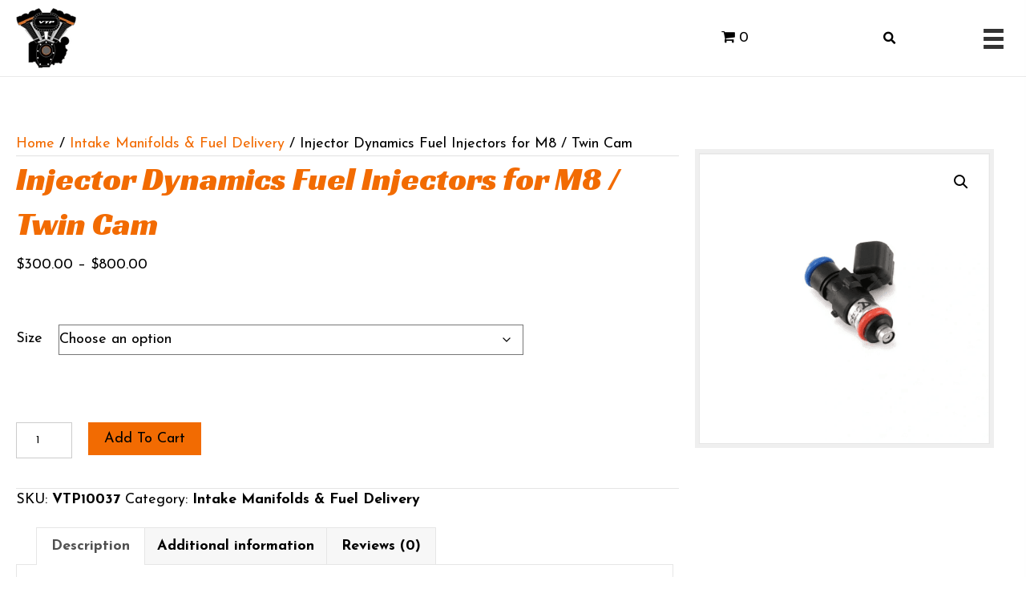

--- FILE ---
content_type: text/html; charset=UTF-8
request_url: https://vtwinpowersports.com/product/injector-dynamics-fuel-injectors-for-m8-twin-cam/
body_size: 27002
content:
<!DOCTYPE html>
<html lang="en-US">
<head>
<meta charset="UTF-8" />
<script>
var gform;gform||(document.addEventListener("gform_main_scripts_loaded",function(){gform.scriptsLoaded=!0}),document.addEventListener("gform/theme/scripts_loaded",function(){gform.themeScriptsLoaded=!0}),window.addEventListener("DOMContentLoaded",function(){gform.domLoaded=!0}),gform={domLoaded:!1,scriptsLoaded:!1,themeScriptsLoaded:!1,isFormEditor:()=>"function"==typeof InitializeEditor,callIfLoaded:function(o){return!(!gform.domLoaded||!gform.scriptsLoaded||!gform.themeScriptsLoaded&&!gform.isFormEditor()||(gform.isFormEditor()&&console.warn("The use of gform.initializeOnLoaded() is deprecated in the form editor context and will be removed in Gravity Forms 3.1."),o(),0))},initializeOnLoaded:function(o){gform.callIfLoaded(o)||(document.addEventListener("gform_main_scripts_loaded",()=>{gform.scriptsLoaded=!0,gform.callIfLoaded(o)}),document.addEventListener("gform/theme/scripts_loaded",()=>{gform.themeScriptsLoaded=!0,gform.callIfLoaded(o)}),window.addEventListener("DOMContentLoaded",()=>{gform.domLoaded=!0,gform.callIfLoaded(o)}))},hooks:{action:{},filter:{}},addAction:function(o,r,e,t){gform.addHook("action",o,r,e,t)},addFilter:function(o,r,e,t){gform.addHook("filter",o,r,e,t)},doAction:function(o){gform.doHook("action",o,arguments)},applyFilters:function(o){return gform.doHook("filter",o,arguments)},removeAction:function(o,r){gform.removeHook("action",o,r)},removeFilter:function(o,r,e){gform.removeHook("filter",o,r,e)},addHook:function(o,r,e,t,n){null==gform.hooks[o][r]&&(gform.hooks[o][r]=[]);var d=gform.hooks[o][r];null==n&&(n=r+"_"+d.length),gform.hooks[o][r].push({tag:n,callable:e,priority:t=null==t?10:t})},doHook:function(r,o,e){var t;if(e=Array.prototype.slice.call(e,1),null!=gform.hooks[r][o]&&((o=gform.hooks[r][o]).sort(function(o,r){return o.priority-r.priority}),o.forEach(function(o){"function"!=typeof(t=o.callable)&&(t=window[t]),"action"==r?t.apply(null,e):e[0]=t.apply(null,e)})),"filter"==r)return e[0]},removeHook:function(o,r,t,n){var e;null!=gform.hooks[o][r]&&(e=(e=gform.hooks[o][r]).filter(function(o,r,e){return!!(null!=n&&n!=o.tag||null!=t&&t!=o.priority)}),gform.hooks[o][r]=e)}});
</script>

<meta name='viewport' content='width=device-width, initial-scale=1.0' />
<meta http-equiv='X-UA-Compatible' content='IE=edge' />
<link rel="profile" href="https://gmpg.org/xfn/11" />
<meta name='robots' content='index, follow, max-image-preview:large, max-snippet:-1, max-video-preview:-1' />
	<style>img:is([sizes="auto" i], [sizes^="auto," i]) { contain-intrinsic-size: 3000px 1500px }</style>
	
	<!-- This site is optimized with the Yoast SEO Premium plugin v25.7.1 (Yoast SEO v26.8) - https://yoast.com/product/yoast-seo-premium-wordpress/ -->
	<title>Injector Dynamics Fuel Injectors for M8 / Twin Cam - V Twin Powersports</title>
	<meta name="description" content="USCAR Connector, 34mm Length, 14mm Top, 15mm Lower See Options for Different Sizes Sold as a set of 2" />
	<link rel="canonical" href="https://vtwinpowersports.com/product/injector-dynamics-fuel-injectors-for-m8-twin-cam/" />
	<meta property="og:locale" content="en_US" />
	<meta property="og:type" content="product" />
	<meta property="og:title" content="Injector Dynamics Fuel Injectors for M8 / Twin Cam" />
	<meta property="og:description" content="USCAR Connector, 34mm Length, 14mm Top, 15mm Lower See Options for Different Sizes Sold as a set of 2" />
	<meta property="og:url" content="https://vtwinpowersports.com/product/injector-dynamics-fuel-injectors-for-m8-twin-cam/" />
	<meta property="og:site_name" content="V Twin Powersports" />
	<meta property="article:modified_time" content="2023-09-10T20:27:12+00:00" />
	<meta property="og:image" content="https://vtwinpowersports.com/wp-content/uploads/2023/07/Injector-Dynamics-Fuel-Injectors-for-M8-Twin-Cam.png" />
	<meta property="og:image:width" content="1000" />
	<meta property="og:image:height" content="1000" />
	<meta property="og:image:type" content="image/png" />
	<meta name="twitter:card" content="summary_large_image" />
	<meta name="twitter:label1" content="Availability" />
	<meta name="twitter:data1" content="In stock" />
	<script type="application/ld+json" class="yoast-schema-graph">{"@context":"https://schema.org","@graph":[{"@type":["WebPage","ItemPage"],"@id":"https://vtwinpowersports.com/product/injector-dynamics-fuel-injectors-for-m8-twin-cam/","url":"https://vtwinpowersports.com/product/injector-dynamics-fuel-injectors-for-m8-twin-cam/","name":"Injector Dynamics Fuel Injectors for M8 / Twin Cam - V Twin Powersports","isPartOf":{"@id":"https://vtwinpowersports.com/#website"},"primaryImageOfPage":{"@id":"https://vtwinpowersports.com/product/injector-dynamics-fuel-injectors-for-m8-twin-cam/#primaryimage"},"image":{"@id":"https://vtwinpowersports.com/product/injector-dynamics-fuel-injectors-for-m8-twin-cam/#primaryimage"},"thumbnailUrl":"https://vtwinpowersports.com/wp-content/uploads/2023/07/Injector-Dynamics-Fuel-Injectors-for-M8-Twin-Cam.png","breadcrumb":{"@id":"https://vtwinpowersports.com/product/injector-dynamics-fuel-injectors-for-m8-twin-cam/#breadcrumb"},"inLanguage":"en-US","potentialAction":{"@type":"BuyAction","target":"https://vtwinpowersports.com/product/injector-dynamics-fuel-injectors-for-m8-twin-cam/"}},{"@type":"ImageObject","inLanguage":"en-US","@id":"https://vtwinpowersports.com/product/injector-dynamics-fuel-injectors-for-m8-twin-cam/#primaryimage","url":"https://vtwinpowersports.com/wp-content/uploads/2023/07/Injector-Dynamics-Fuel-Injectors-for-M8-Twin-Cam.png","contentUrl":"https://vtwinpowersports.com/wp-content/uploads/2023/07/Injector-Dynamics-Fuel-Injectors-for-M8-Twin-Cam.png","width":1000,"height":1000,"caption":"A black and red nozzle is sitting on the ground."},{"@type":"BreadcrumbList","@id":"https://vtwinpowersports.com/product/injector-dynamics-fuel-injectors-for-m8-twin-cam/#breadcrumb","itemListElement":[{"@type":"ListItem","position":1,"name":"Home","item":"https://vtwinpowersports.com/"},{"@type":"ListItem","position":2,"name":"Shop","item":"https://vtwinpowersports.com/shop/"},{"@type":"ListItem","position":3,"name":"Injector Dynamics Fuel Injectors for M8 / Twin Cam"}]},{"@type":"WebSite","@id":"https://vtwinpowersports.com/#website","url":"https://vtwinpowersports.com/","name":"V Twin Powersports","description":"Power &amp; Performance Upgrades","publisher":{"@id":"https://vtwinpowersports.com/#organization"},"potentialAction":[{"@type":"SearchAction","target":{"@type":"EntryPoint","urlTemplate":"https://vtwinpowersports.com/?s={search_term_string}"},"query-input":{"@type":"PropertyValueSpecification","valueRequired":true,"valueName":"search_term_string"}}],"inLanguage":"en-US"},{"@type":"Organization","@id":"https://vtwinpowersports.com/#organization","name":"V Twin Powersports","url":"https://vtwinpowersports.com/","logo":{"@type":"ImageObject","inLanguage":"en-US","@id":"https://vtwinpowersports.com/#/schema/logo/image/","url":"https://vtwinpowersports.com/wp-content/uploads/2023/07/logo_03.png","contentUrl":"https://vtwinpowersports.com/wp-content/uploads/2023/07/logo_03.png","width":219,"height":99,"caption":"V Twin Powersports"},"image":{"@id":"https://vtwinpowersports.com/#/schema/logo/image/"},"sameAs":["https://www.facebook.com/profile.php?id=100049134352982","https://www.instagram.com/vtwinpowersports/"]}]}</script>
	<meta property="og:availability" content="instock" />
	<meta property="product:availability" content="instock" />
	<meta property="product:retailer_item_id" content="VTP10037" />
	<meta property="product:condition" content="new" />
	<!-- / Yoast SEO Premium plugin. -->


<link rel='dns-prefetch' href='//www.google.com' />
<link rel='dns-prefetch' href='//cdn.datatables.net' />
<link rel='dns-prefetch' href='//fonts.googleapis.com' />
<link href='https://fonts.gstatic.com' crossorigin rel='preconnect' />
<link rel="alternate" type="application/rss+xml" title="V Twin Powersports &raquo; Feed" href="https://vtwinpowersports.com/feed/" />
<link rel="alternate" type="application/rss+xml" title="V Twin Powersports &raquo; Comments Feed" href="https://vtwinpowersports.com/comments/feed/" />
<link rel="alternate" type="text/calendar" title="V Twin Powersports &raquo; iCal Feed" href="https://vtwinpowersports.com/events-1/?ical=1" />
<link rel="alternate" type="application/rss+xml" title="V Twin Powersports &raquo; Injector Dynamics Fuel Injectors for M8 / Twin Cam Comments Feed" href="https://vtwinpowersports.com/product/injector-dynamics-fuel-injectors-for-m8-twin-cam/feed/" />
<link rel="preload" href="https://vtwinpowersports.com/wp-content/plugins/bb-plugin/fonts/fontawesome/5.15.4/webfonts/fa-regular-400.woff2" as="font" type="font/woff2" crossorigin="anonymous">
<link rel="preload" href="https://vtwinpowersports.com/wp-content/plugins/bb-plugin/fonts/fontawesome/5.15.4/webfonts/fa-solid-900.woff2" as="font" type="font/woff2" crossorigin="anonymous">
<link rel="preload" href="https://vtwinpowersports.com/wp-content/plugins/bb-plugin/fonts/fontawesome/5.15.4/webfonts/fa-brands-400.woff2" as="font" type="font/woff2" crossorigin="anonymous">
		<style>
			.lazyload,
			.lazyloading {
				max-width: 100%;
			}
		</style>
		<script>
window._wpemojiSettings = {"baseUrl":"https:\/\/s.w.org\/images\/core\/emoji\/16.0.1\/72x72\/","ext":".png","svgUrl":"https:\/\/s.w.org\/images\/core\/emoji\/16.0.1\/svg\/","svgExt":".svg","source":{"concatemoji":"https:\/\/vtwinpowersports.com\/wp-includes\/js\/wp-emoji-release.min.js?ver=6.8.3"}};
/*! This file is auto-generated */
!function(s,n){var o,i,e;function c(e){try{var t={supportTests:e,timestamp:(new Date).valueOf()};sessionStorage.setItem(o,JSON.stringify(t))}catch(e){}}function p(e,t,n){e.clearRect(0,0,e.canvas.width,e.canvas.height),e.fillText(t,0,0);var t=new Uint32Array(e.getImageData(0,0,e.canvas.width,e.canvas.height).data),a=(e.clearRect(0,0,e.canvas.width,e.canvas.height),e.fillText(n,0,0),new Uint32Array(e.getImageData(0,0,e.canvas.width,e.canvas.height).data));return t.every(function(e,t){return e===a[t]})}function u(e,t){e.clearRect(0,0,e.canvas.width,e.canvas.height),e.fillText(t,0,0);for(var n=e.getImageData(16,16,1,1),a=0;a<n.data.length;a++)if(0!==n.data[a])return!1;return!0}function f(e,t,n,a){switch(t){case"flag":return n(e,"\ud83c\udff3\ufe0f\u200d\u26a7\ufe0f","\ud83c\udff3\ufe0f\u200b\u26a7\ufe0f")?!1:!n(e,"\ud83c\udde8\ud83c\uddf6","\ud83c\udde8\u200b\ud83c\uddf6")&&!n(e,"\ud83c\udff4\udb40\udc67\udb40\udc62\udb40\udc65\udb40\udc6e\udb40\udc67\udb40\udc7f","\ud83c\udff4\u200b\udb40\udc67\u200b\udb40\udc62\u200b\udb40\udc65\u200b\udb40\udc6e\u200b\udb40\udc67\u200b\udb40\udc7f");case"emoji":return!a(e,"\ud83e\udedf")}return!1}function g(e,t,n,a){var r="undefined"!=typeof WorkerGlobalScope&&self instanceof WorkerGlobalScope?new OffscreenCanvas(300,150):s.createElement("canvas"),o=r.getContext("2d",{willReadFrequently:!0}),i=(o.textBaseline="top",o.font="600 32px Arial",{});return e.forEach(function(e){i[e]=t(o,e,n,a)}),i}function t(e){var t=s.createElement("script");t.src=e,t.defer=!0,s.head.appendChild(t)}"undefined"!=typeof Promise&&(o="wpEmojiSettingsSupports",i=["flag","emoji"],n.supports={everything:!0,everythingExceptFlag:!0},e=new Promise(function(e){s.addEventListener("DOMContentLoaded",e,{once:!0})}),new Promise(function(t){var n=function(){try{var e=JSON.parse(sessionStorage.getItem(o));if("object"==typeof e&&"number"==typeof e.timestamp&&(new Date).valueOf()<e.timestamp+604800&&"object"==typeof e.supportTests)return e.supportTests}catch(e){}return null}();if(!n){if("undefined"!=typeof Worker&&"undefined"!=typeof OffscreenCanvas&&"undefined"!=typeof URL&&URL.createObjectURL&&"undefined"!=typeof Blob)try{var e="postMessage("+g.toString()+"("+[JSON.stringify(i),f.toString(),p.toString(),u.toString()].join(",")+"));",a=new Blob([e],{type:"text/javascript"}),r=new Worker(URL.createObjectURL(a),{name:"wpTestEmojiSupports"});return void(r.onmessage=function(e){c(n=e.data),r.terminate(),t(n)})}catch(e){}c(n=g(i,f,p,u))}t(n)}).then(function(e){for(var t in e)n.supports[t]=e[t],n.supports.everything=n.supports.everything&&n.supports[t],"flag"!==t&&(n.supports.everythingExceptFlag=n.supports.everythingExceptFlag&&n.supports[t]);n.supports.everythingExceptFlag=n.supports.everythingExceptFlag&&!n.supports.flag,n.DOMReady=!1,n.readyCallback=function(){n.DOMReady=!0}}).then(function(){return e}).then(function(){var e;n.supports.everything||(n.readyCallback(),(e=n.source||{}).concatemoji?t(e.concatemoji):e.wpemoji&&e.twemoji&&(t(e.twemoji),t(e.wpemoji)))}))}((window,document),window._wpemojiSettings);
</script>
<link rel='stylesheet' id='stripe-main-styles-css' href='https://vtwinpowersports.com/wp-content/mu-plugins/vendor/godaddy/mwc-core/assets/css/stripe-settings.css' media='all' />
<link rel='stylesheet' id='godaddy-payments-payinperson-main-styles-css' href='https://vtwinpowersports.com/wp-content/mu-plugins/vendor/godaddy/mwc-core/assets/css/pay-in-person-method.css' media='all' />
<link rel='stylesheet' id='tribe-events-pro-mini-calendar-block-styles-css' href='https://vtwinpowersports.com/wp-content/plugins/events-calendar-pro/build/css/tribe-events-pro-mini-calendar-block.css?ver=7.7.12' media='all' />
<style id='wp-emoji-styles-inline-css'>

	img.wp-smiley, img.emoji {
		display: inline !important;
		border: none !important;
		box-shadow: none !important;
		height: 1em !important;
		width: 1em !important;
		margin: 0 0.07em !important;
		vertical-align: -0.1em !important;
		background: none !important;
		padding: 0 !important;
	}
</style>
<link rel='stylesheet' id='wp-block-library-css' href='https://vtwinpowersports.com/wp-includes/css/dist/block-library/style.min.css?ver=6.8.3' media='all' />
<style id='wp-block-library-theme-inline-css'>
.wp-block-audio :where(figcaption){color:#555;font-size:13px;text-align:center}.is-dark-theme .wp-block-audio :where(figcaption){color:#ffffffa6}.wp-block-audio{margin:0 0 1em}.wp-block-code{border:1px solid #ccc;border-radius:4px;font-family:Menlo,Consolas,monaco,monospace;padding:.8em 1em}.wp-block-embed :where(figcaption){color:#555;font-size:13px;text-align:center}.is-dark-theme .wp-block-embed :where(figcaption){color:#ffffffa6}.wp-block-embed{margin:0 0 1em}.blocks-gallery-caption{color:#555;font-size:13px;text-align:center}.is-dark-theme .blocks-gallery-caption{color:#ffffffa6}:root :where(.wp-block-image figcaption){color:#555;font-size:13px;text-align:center}.is-dark-theme :root :where(.wp-block-image figcaption){color:#ffffffa6}.wp-block-image{margin:0 0 1em}.wp-block-pullquote{border-bottom:4px solid;border-top:4px solid;color:currentColor;margin-bottom:1.75em}.wp-block-pullquote cite,.wp-block-pullquote footer,.wp-block-pullquote__citation{color:currentColor;font-size:.8125em;font-style:normal;text-transform:uppercase}.wp-block-quote{border-left:.25em solid;margin:0 0 1.75em;padding-left:1em}.wp-block-quote cite,.wp-block-quote footer{color:currentColor;font-size:.8125em;font-style:normal;position:relative}.wp-block-quote:where(.has-text-align-right){border-left:none;border-right:.25em solid;padding-left:0;padding-right:1em}.wp-block-quote:where(.has-text-align-center){border:none;padding-left:0}.wp-block-quote.is-large,.wp-block-quote.is-style-large,.wp-block-quote:where(.is-style-plain){border:none}.wp-block-search .wp-block-search__label{font-weight:700}.wp-block-search__button{border:1px solid #ccc;padding:.375em .625em}:where(.wp-block-group.has-background){padding:1.25em 2.375em}.wp-block-separator.has-css-opacity{opacity:.4}.wp-block-separator{border:none;border-bottom:2px solid;margin-left:auto;margin-right:auto}.wp-block-separator.has-alpha-channel-opacity{opacity:1}.wp-block-separator:not(.is-style-wide):not(.is-style-dots){width:100px}.wp-block-separator.has-background:not(.is-style-dots){border-bottom:none;height:1px}.wp-block-separator.has-background:not(.is-style-wide):not(.is-style-dots){height:2px}.wp-block-table{margin:0 0 1em}.wp-block-table td,.wp-block-table th{word-break:normal}.wp-block-table :where(figcaption){color:#555;font-size:13px;text-align:center}.is-dark-theme .wp-block-table :where(figcaption){color:#ffffffa6}.wp-block-video :where(figcaption){color:#555;font-size:13px;text-align:center}.is-dark-theme .wp-block-video :where(figcaption){color:#ffffffa6}.wp-block-video{margin:0 0 1em}:root :where(.wp-block-template-part.has-background){margin-bottom:0;margin-top:0;padding:1.25em 2.375em}
</style>
<style id='classic-theme-styles-inline-css'>
/*! This file is auto-generated */
.wp-block-button__link{color:#fff;background-color:#32373c;border-radius:9999px;box-shadow:none;text-decoration:none;padding:calc(.667em + 2px) calc(1.333em + 2px);font-size:1.125em}.wp-block-file__button{background:#32373c;color:#fff;text-decoration:none}
</style>
<link rel='stylesheet' id='wc-memberships-blocks-css' href='https://vtwinpowersports.com/wp-content/plugins/woocommerce-memberships/assets/css/blocks/wc-memberships-blocks.min.css?ver=1.26.5' media='all' />
<style id='global-styles-inline-css'>
:root{--wp--preset--aspect-ratio--square: 1;--wp--preset--aspect-ratio--4-3: 4/3;--wp--preset--aspect-ratio--3-4: 3/4;--wp--preset--aspect-ratio--3-2: 3/2;--wp--preset--aspect-ratio--2-3: 2/3;--wp--preset--aspect-ratio--16-9: 16/9;--wp--preset--aspect-ratio--9-16: 9/16;--wp--preset--color--black: #000000;--wp--preset--color--cyan-bluish-gray: #abb8c3;--wp--preset--color--white: #ffffff;--wp--preset--color--pale-pink: #f78da7;--wp--preset--color--vivid-red: #cf2e2e;--wp--preset--color--luminous-vivid-orange: #ff6900;--wp--preset--color--luminous-vivid-amber: #fcb900;--wp--preset--color--light-green-cyan: #7bdcb5;--wp--preset--color--vivid-green-cyan: #00d084;--wp--preset--color--pale-cyan-blue: #8ed1fc;--wp--preset--color--vivid-cyan-blue: #0693e3;--wp--preset--color--vivid-purple: #9b51e0;--wp--preset--color--fl-heading-text: #000000;--wp--preset--color--fl-body-bg: #ffffff;--wp--preset--color--fl-body-text: #000000;--wp--preset--color--fl-accent: #000000;--wp--preset--color--fl-accent-hover: #f26b02;--wp--preset--color--fl-topbar-bg: #ffffff;--wp--preset--color--fl-topbar-text: #000000;--wp--preset--color--fl-topbar-link: #428bca;--wp--preset--color--fl-topbar-hover: #428bca;--wp--preset--color--fl-header-bg: #ffffff;--wp--preset--color--fl-header-text: #000000;--wp--preset--color--fl-header-link: #428bca;--wp--preset--color--fl-header-hover: #428bca;--wp--preset--color--fl-nav-bg: #ffffff;--wp--preset--color--fl-nav-link: #428bca;--wp--preset--color--fl-nav-hover: #428bca;--wp--preset--color--fl-content-bg: #ffffff;--wp--preset--color--fl-footer-widgets-bg: #ffffff;--wp--preset--color--fl-footer-widgets-text: #000000;--wp--preset--color--fl-footer-widgets-link: #428bca;--wp--preset--color--fl-footer-widgets-hover: #428bca;--wp--preset--color--fl-footer-bg: #ffffff;--wp--preset--color--fl-footer-text: #000000;--wp--preset--color--fl-footer-link: #428bca;--wp--preset--color--fl-footer-hover: #428bca;--wp--preset--gradient--vivid-cyan-blue-to-vivid-purple: linear-gradient(135deg,rgba(6,147,227,1) 0%,rgb(155,81,224) 100%);--wp--preset--gradient--light-green-cyan-to-vivid-green-cyan: linear-gradient(135deg,rgb(122,220,180) 0%,rgb(0,208,130) 100%);--wp--preset--gradient--luminous-vivid-amber-to-luminous-vivid-orange: linear-gradient(135deg,rgba(252,185,0,1) 0%,rgba(255,105,0,1) 100%);--wp--preset--gradient--luminous-vivid-orange-to-vivid-red: linear-gradient(135deg,rgba(255,105,0,1) 0%,rgb(207,46,46) 100%);--wp--preset--gradient--very-light-gray-to-cyan-bluish-gray: linear-gradient(135deg,rgb(238,238,238) 0%,rgb(169,184,195) 100%);--wp--preset--gradient--cool-to-warm-spectrum: linear-gradient(135deg,rgb(74,234,220) 0%,rgb(151,120,209) 20%,rgb(207,42,186) 40%,rgb(238,44,130) 60%,rgb(251,105,98) 80%,rgb(254,248,76) 100%);--wp--preset--gradient--blush-light-purple: linear-gradient(135deg,rgb(255,206,236) 0%,rgb(152,150,240) 100%);--wp--preset--gradient--blush-bordeaux: linear-gradient(135deg,rgb(254,205,165) 0%,rgb(254,45,45) 50%,rgb(107,0,62) 100%);--wp--preset--gradient--luminous-dusk: linear-gradient(135deg,rgb(255,203,112) 0%,rgb(199,81,192) 50%,rgb(65,88,208) 100%);--wp--preset--gradient--pale-ocean: linear-gradient(135deg,rgb(255,245,203) 0%,rgb(182,227,212) 50%,rgb(51,167,181) 100%);--wp--preset--gradient--electric-grass: linear-gradient(135deg,rgb(202,248,128) 0%,rgb(113,206,126) 100%);--wp--preset--gradient--midnight: linear-gradient(135deg,rgb(2,3,129) 0%,rgb(40,116,252) 100%);--wp--preset--font-size--small: 13px;--wp--preset--font-size--medium: 20px;--wp--preset--font-size--large: 36px;--wp--preset--font-size--x-large: 42px;--wp--preset--spacing--20: 0.44rem;--wp--preset--spacing--30: 0.67rem;--wp--preset--spacing--40: 1rem;--wp--preset--spacing--50: 1.5rem;--wp--preset--spacing--60: 2.25rem;--wp--preset--spacing--70: 3.38rem;--wp--preset--spacing--80: 5.06rem;--wp--preset--shadow--natural: 6px 6px 9px rgba(0, 0, 0, 0.2);--wp--preset--shadow--deep: 12px 12px 50px rgba(0, 0, 0, 0.4);--wp--preset--shadow--sharp: 6px 6px 0px rgba(0, 0, 0, 0.2);--wp--preset--shadow--outlined: 6px 6px 0px -3px rgba(255, 255, 255, 1), 6px 6px rgba(0, 0, 0, 1);--wp--preset--shadow--crisp: 6px 6px 0px rgba(0, 0, 0, 1);}:where(.is-layout-flex){gap: 0.5em;}:where(.is-layout-grid){gap: 0.5em;}body .is-layout-flex{display: flex;}.is-layout-flex{flex-wrap: wrap;align-items: center;}.is-layout-flex > :is(*, div){margin: 0;}body .is-layout-grid{display: grid;}.is-layout-grid > :is(*, div){margin: 0;}:where(.wp-block-columns.is-layout-flex){gap: 2em;}:where(.wp-block-columns.is-layout-grid){gap: 2em;}:where(.wp-block-post-template.is-layout-flex){gap: 1.25em;}:where(.wp-block-post-template.is-layout-grid){gap: 1.25em;}.has-black-color{color: var(--wp--preset--color--black) !important;}.has-cyan-bluish-gray-color{color: var(--wp--preset--color--cyan-bluish-gray) !important;}.has-white-color{color: var(--wp--preset--color--white) !important;}.has-pale-pink-color{color: var(--wp--preset--color--pale-pink) !important;}.has-vivid-red-color{color: var(--wp--preset--color--vivid-red) !important;}.has-luminous-vivid-orange-color{color: var(--wp--preset--color--luminous-vivid-orange) !important;}.has-luminous-vivid-amber-color{color: var(--wp--preset--color--luminous-vivid-amber) !important;}.has-light-green-cyan-color{color: var(--wp--preset--color--light-green-cyan) !important;}.has-vivid-green-cyan-color{color: var(--wp--preset--color--vivid-green-cyan) !important;}.has-pale-cyan-blue-color{color: var(--wp--preset--color--pale-cyan-blue) !important;}.has-vivid-cyan-blue-color{color: var(--wp--preset--color--vivid-cyan-blue) !important;}.has-vivid-purple-color{color: var(--wp--preset--color--vivid-purple) !important;}.has-black-background-color{background-color: var(--wp--preset--color--black) !important;}.has-cyan-bluish-gray-background-color{background-color: var(--wp--preset--color--cyan-bluish-gray) !important;}.has-white-background-color{background-color: var(--wp--preset--color--white) !important;}.has-pale-pink-background-color{background-color: var(--wp--preset--color--pale-pink) !important;}.has-vivid-red-background-color{background-color: var(--wp--preset--color--vivid-red) !important;}.has-luminous-vivid-orange-background-color{background-color: var(--wp--preset--color--luminous-vivid-orange) !important;}.has-luminous-vivid-amber-background-color{background-color: var(--wp--preset--color--luminous-vivid-amber) !important;}.has-light-green-cyan-background-color{background-color: var(--wp--preset--color--light-green-cyan) !important;}.has-vivid-green-cyan-background-color{background-color: var(--wp--preset--color--vivid-green-cyan) !important;}.has-pale-cyan-blue-background-color{background-color: var(--wp--preset--color--pale-cyan-blue) !important;}.has-vivid-cyan-blue-background-color{background-color: var(--wp--preset--color--vivid-cyan-blue) !important;}.has-vivid-purple-background-color{background-color: var(--wp--preset--color--vivid-purple) !important;}.has-black-border-color{border-color: var(--wp--preset--color--black) !important;}.has-cyan-bluish-gray-border-color{border-color: var(--wp--preset--color--cyan-bluish-gray) !important;}.has-white-border-color{border-color: var(--wp--preset--color--white) !important;}.has-pale-pink-border-color{border-color: var(--wp--preset--color--pale-pink) !important;}.has-vivid-red-border-color{border-color: var(--wp--preset--color--vivid-red) !important;}.has-luminous-vivid-orange-border-color{border-color: var(--wp--preset--color--luminous-vivid-orange) !important;}.has-luminous-vivid-amber-border-color{border-color: var(--wp--preset--color--luminous-vivid-amber) !important;}.has-light-green-cyan-border-color{border-color: var(--wp--preset--color--light-green-cyan) !important;}.has-vivid-green-cyan-border-color{border-color: var(--wp--preset--color--vivid-green-cyan) !important;}.has-pale-cyan-blue-border-color{border-color: var(--wp--preset--color--pale-cyan-blue) !important;}.has-vivid-cyan-blue-border-color{border-color: var(--wp--preset--color--vivid-cyan-blue) !important;}.has-vivid-purple-border-color{border-color: var(--wp--preset--color--vivid-purple) !important;}.has-vivid-cyan-blue-to-vivid-purple-gradient-background{background: var(--wp--preset--gradient--vivid-cyan-blue-to-vivid-purple) !important;}.has-light-green-cyan-to-vivid-green-cyan-gradient-background{background: var(--wp--preset--gradient--light-green-cyan-to-vivid-green-cyan) !important;}.has-luminous-vivid-amber-to-luminous-vivid-orange-gradient-background{background: var(--wp--preset--gradient--luminous-vivid-amber-to-luminous-vivid-orange) !important;}.has-luminous-vivid-orange-to-vivid-red-gradient-background{background: var(--wp--preset--gradient--luminous-vivid-orange-to-vivid-red) !important;}.has-very-light-gray-to-cyan-bluish-gray-gradient-background{background: var(--wp--preset--gradient--very-light-gray-to-cyan-bluish-gray) !important;}.has-cool-to-warm-spectrum-gradient-background{background: var(--wp--preset--gradient--cool-to-warm-spectrum) !important;}.has-blush-light-purple-gradient-background{background: var(--wp--preset--gradient--blush-light-purple) !important;}.has-blush-bordeaux-gradient-background{background: var(--wp--preset--gradient--blush-bordeaux) !important;}.has-luminous-dusk-gradient-background{background: var(--wp--preset--gradient--luminous-dusk) !important;}.has-pale-ocean-gradient-background{background: var(--wp--preset--gradient--pale-ocean) !important;}.has-electric-grass-gradient-background{background: var(--wp--preset--gradient--electric-grass) !important;}.has-midnight-gradient-background{background: var(--wp--preset--gradient--midnight) !important;}.has-small-font-size{font-size: var(--wp--preset--font-size--small) !important;}.has-medium-font-size{font-size: var(--wp--preset--font-size--medium) !important;}.has-large-font-size{font-size: var(--wp--preset--font-size--large) !important;}.has-x-large-font-size{font-size: var(--wp--preset--font-size--x-large) !important;}
:where(.wp-block-post-template.is-layout-flex){gap: 1.25em;}:where(.wp-block-post-template.is-layout-grid){gap: 1.25em;}
:where(.wp-block-columns.is-layout-flex){gap: 2em;}:where(.wp-block-columns.is-layout-grid){gap: 2em;}
:root :where(.wp-block-pullquote){font-size: 1.5em;line-height: 1.6;}
</style>
<link rel='stylesheet' id='dataTable-css-css' href='https://cdn.datatables.net/1.11.3/css/jquery.dataTables.min.css?ver=1.0.0' media='all' />
<link rel='stylesheet' id='aftax-frontc-css' href='https://vtwinpowersports.com/wp-content/plugins/woocommerce-tax-exempt-plugin/assets/css/aftax_front.css?ver=1.0' media='' />
<link rel='stylesheet' id='photoswipe-css' href='https://vtwinpowersports.com/wp-content/plugins/woocommerce/assets/css/photoswipe/photoswipe.min.css?ver=10.4.3' media='all' />
<link rel='stylesheet' id='photoswipe-default-skin-css' href='https://vtwinpowersports.com/wp-content/plugins/woocommerce/assets/css/photoswipe/default-skin/default-skin.min.css?ver=10.4.3' media='all' />
<link rel='stylesheet' id='woocommerce-layout-css' href='https://vtwinpowersports.com/wp-content/plugins/woocommerce/assets/css/woocommerce-layout.css?ver=10.4.3' media='all' />
<link rel='stylesheet' id='woocommerce-smallscreen-css' href='https://vtwinpowersports.com/wp-content/plugins/woocommerce/assets/css/woocommerce-smallscreen.css?ver=10.4.3' media='only screen and (max-width: 767px)' />
<link rel='stylesheet' id='woocommerce-general-css' href='https://vtwinpowersports.com/wp-content/plugins/woocommerce/assets/css/woocommerce.css?ver=10.4.3' media='all' />
<style id='woocommerce-inline-inline-css'>
.woocommerce form .form-row .required { visibility: visible; }
</style>
<link rel='stylesheet' id='dashicons-css' href='https://vtwinpowersports.com/wp-includes/css/dashicons.min.css?ver=6.8.3' media='all' />
<link rel='stylesheet' id='woocommerce-addons-css-css' href='https://vtwinpowersports.com/wp-content/plugins/woocommerce-product-addons/assets/css/frontend/frontend.css?ver=6.8.1' media='all' />
<link rel='stylesheet' id='wp-components-css' href='https://vtwinpowersports.com/wp-includes/css/dist/components/style.min.css?ver=6.8.3' media='all' />
<link rel='stylesheet' id='godaddy-styles-css' href='https://vtwinpowersports.com/wp-content/mu-plugins/vendor/wpex/godaddy-launch/includes/Dependencies/GoDaddy/Styles/build/latest.css?ver=2.0.2' media='all' />
<link rel='stylesheet' id='jquery-bxslider-css-css' href='https://vtwinpowersports.com/wp-content/plugins/banner-management-for-woocommerce/public/css/jquery.bxslider.css?ver=2.1' media='all' />
<link rel='stylesheet' id='banner-management-for-woocommerce-css' href='https://vtwinpowersports.com/wp-content/plugins/banner-management-for-woocommerce/public/css/woocommerce-category-banner-management-public.css?ver=2.1' media='all' />
<link rel='stylesheet' id='fontawesome-css-css' href='https://vtwinpowersports.com/wp-content/plugins/banner-management-for-woocommerce/public/css/all.min.css?ver=2.1' media='all' />
<link rel='stylesheet' id='font-awesome-5-css' href='https://vtwinpowersports.com/wp-content/plugins/bb-plugin/fonts/fontawesome/5.15.4/css/all.min.css?ver=2.10.0.5' media='all' />
<link rel='stylesheet' id='font-awesome-css' href='https://vtwinpowersports.com/wp-content/plugins/bb-plugin/fonts/fontawesome/5.15.4/css/v4-shims.min.css?ver=2.10.0.5' media='all' />
<link rel='stylesheet' id='uabb-animate-css' href='https://vtwinpowersports.com/wp-content/plugins/bb-ultimate-addon/modules/info-list/css/animate.css' media='all' />
<link rel='stylesheet' id='fl-builder-layout-bundle-1acf7aadede1212cdf562ba869832ff7-css' href='https://vtwinpowersports.com/wp-content/uploads/bb-plugin/cache/1acf7aadede1212cdf562ba869832ff7-layout-bundle.css?ver=2.10.0.5-1.4.9.2' media='all' />
<link rel='stylesheet' id='dgwt-wcas-style-css' href='https://vtwinpowersports.com/wp-content/plugins/ajax-search-for-woocommerce/assets/css/style.min.css?ver=1.32.2' media='all' />
<link rel='stylesheet' id='wc-memberships-frontend-css' href='https://vtwinpowersports.com/wp-content/plugins/woocommerce-memberships/assets/css/frontend/wc-memberships-frontend.min.css?ver=1.26.5' media='all' />
<link rel='stylesheet' id='gd-core-css' href='https://vtwinpowersports.com/wp-content/plugins/pws-core/public/css/GD-cORe-public.css?ver=4.0.0' media='all' />
<link rel='stylesheet' id='wc-custom-add-to-cart-css' href='https://vtwinpowersports.com/wp-content/plugins/woo-custom-add-to-cart-button/assets/css/wc-custom-add-to-cart.min.css?ver=1.2.6' media='all' />
<link rel='stylesheet' id='wpmenucart-icons-css' href='https://vtwinpowersports.com/wp-content/plugins/wp-menu-cart-pro/assets/css/wpmenucart-icons-pro.min.css?ver=4.0.2' media='all' />
<style id='wpmenucart-icons-inline-css'>
@font-face {
	font-family:'WPMenuCart';
	src: url('https://vtwinpowersports.com/wp-content/plugins/wp-menu-cart-pro/assets/fonts/WPMenuCart.eot');
	src: url('https://vtwinpowersports.com/wp-content/plugins/wp-menu-cart-pro/assets/fonts/WPMenuCart.eot?#iefix') format('embedded-opentype'),
		 url('https://vtwinpowersports.com/wp-content/plugins/wp-menu-cart-pro/assets/fonts/WPMenuCart.woff2') format('woff2'),
		 url('https://vtwinpowersports.com/wp-content/plugins/wp-menu-cart-pro/assets/fonts/WPMenuCart.woff') format('woff'),
		 url('https://vtwinpowersports.com/wp-content/plugins/wp-menu-cart-pro/assets/fonts/WPMenuCart.ttf') format('truetype'),
		 url('https://vtwinpowersports.com/wp-content/plugins/wp-menu-cart-pro/assets/fonts/WPMenuCart.svg#WPMenuCart') format('svg');
	font-weight:normal;
	font-style:normal;
	font-display:swap;
}
</style>
<link rel='stylesheet' id='wpmenucart-css' href='https://vtwinpowersports.com/wp-content/plugins/wp-menu-cart-pro/assets/css/wpmenucart-main.min.css?ver=4.0.2' media='all' />
<link rel='stylesheet' id='woocommerce_prettyPhoto_css-css' href='https://vtwinpowersports.com/wp-content/plugins/woocommerce/assets/css/prettyPhoto.css?ver=10.4.3' media='all' />
<link rel='stylesheet' id='wc_quick_view-css' href='https://vtwinpowersports.com/wp-content/plugins/woocommerce-quick-view/assets/css/style.css?ver=1.8.2' media='all' />
<link rel='stylesheet' id='woo_discount_pro_style-css' href='https://vtwinpowersports.com/wp-content/plugins/woo-discount-rules-pro/Assets/Css/awdr_style.css?ver=2.6.5' media='all' />
<link rel='stylesheet' id='jquery-magnificpopup-css' href='https://vtwinpowersports.com/wp-content/plugins/bb-plugin/css/jquery.magnificpopup.min.css?ver=2.10.0.5' media='all' />
<link rel='stylesheet' id='base-css' href='https://vtwinpowersports.com/wp-content/themes/bb-theme/css/base.min.css?ver=1.7.15.2' media='all' />
<link rel='stylesheet' id='fl-automator-skin-css' href='https://vtwinpowersports.com/wp-content/uploads/bb-theme/skin-6607d4b9520de.css?ver=1.7.15.2' media='all' />
<link rel='stylesheet' id='pp-animate-css' href='https://vtwinpowersports.com/wp-content/plugins/bbpowerpack/assets/css/animate.min.css?ver=3.5.1' media='all' />
<link rel='stylesheet' id='fl-builder-google-fonts-02d9da4a6c49415205ec47f0112ce7df-css' href='//fonts.googleapis.com/css?family=Josefin+Sans%3A300%2C400%2C700%2C400%7CRacing+Sans+One%3A400&#038;ver=6.8.3' media='all' />
<script type="text/template" id="tmpl-variation-template">
	<div class="woocommerce-variation-description">{{{ data.variation.variation_description }}}</div>
	<div class="woocommerce-variation-price">{{{ data.variation.price_html }}}</div>
	<div class="woocommerce-variation-availability">{{{ data.variation.availability_html }}}</div>
</script>
<script type="text/template" id="tmpl-unavailable-variation-template">
	<p role="alert">Sorry, this product is unavailable. Please choose a different combination.</p>
</script>
<script src="https://vtwinpowersports.com/wp-includes/js/jquery/jquery.min.js?ver=3.7.1" id="jquery-core-js"></script>
<script src="https://vtwinpowersports.com/wp-includes/js/jquery/jquery-migrate.min.js?ver=3.4.1" id="jquery-migrate-js"></script>
<script src='https://vtwinpowersports.com/wp-content/plugins/the-events-calendar/common/build/js/underscore-before.js'></script>
<script src="https://vtwinpowersports.com/wp-includes/js/underscore.min.js?ver=1.13.7" id="underscore-js"></script>
<script src='https://vtwinpowersports.com/wp-content/plugins/the-events-calendar/common/build/js/underscore-after.js'></script>
<script id="wp-util-js-extra">
var _wpUtilSettings = {"ajax":{"url":"\/wp-admin\/admin-ajax.php"}};
</script>
<script src="https://vtwinpowersports.com/wp-includes/js/wp-util.min.js?ver=6.8.3" id="wp-util-js"></script>
<script src="https://vtwinpowersports.com/wp-content/plugins/woocommerce/assets/js/jquery-blockui/jquery.blockUI.min.js?ver=2.7.0-wc.10.4.3" id="wc-jquery-blockui-js" data-wp-strategy="defer"></script>
<script id="wc-add-to-cart-variation-js-extra">
var wc_add_to_cart_variation_params = {"wc_ajax_url":"\/?wc-ajax=%%endpoint%%","i18n_no_matching_variations_text":"Sorry, no products matched your selection. Please choose a different combination.","i18n_make_a_selection_text":"Please select some product options before adding this product to your cart.","i18n_unavailable_text":"Sorry, this product is unavailable. Please choose a different combination.","i18n_reset_alert_text":"Your selection has been reset. Please select some product options before adding this product to your cart."};
</script>
<script src="https://vtwinpowersports.com/wp-content/plugins/woocommerce/assets/js/frontend/add-to-cart-variation.min.js?ver=10.4.3" id="wc-add-to-cart-variation-js" defer data-wp-strategy="defer"></script>
<script src="https://vtwinpowersports.com/wp-content/plugins/recaptcha-woo/js/rcfwc.js?ver=1.0" id="rcfwc-js-js" defer data-wp-strategy="defer"></script>
<script src="https://www.google.com/recaptcha/api.js?hl=en_US" id="recaptcha-js" defer data-wp-strategy="defer"></script>
<script src="https://cdn.datatables.net/1.11.3/js/jquery.dataTables.min.js?ver=1.0.0" id="dataTable-res-js-js"></script>
<script src="https://vtwinpowersports.com/wp-content/plugins/woocommerce-tax-exempt-plugin/assets/js/aftax_front.js?ver=1.0" id="aftax-frontj-js"></script>
<script id="wc-add-to-cart-js-extra">
var wc_add_to_cart_params = {"ajax_url":"\/wp-admin\/admin-ajax.php","wc_ajax_url":"\/?wc-ajax=%%endpoint%%","i18n_view_cart":"View cart","cart_url":"https:\/\/vtwinpowersports.com\/cart\/","is_cart":"","cart_redirect_after_add":"no"};
</script>
<script src="https://vtwinpowersports.com/wp-content/plugins/woocommerce/assets/js/frontend/add-to-cart.min.js?ver=10.4.3" id="wc-add-to-cart-js" defer data-wp-strategy="defer"></script>
<script src="https://vtwinpowersports.com/wp-content/plugins/woocommerce/assets/js/zoom/jquery.zoom.min.js?ver=1.7.21-wc.10.4.3" id="wc-zoom-js" defer data-wp-strategy="defer"></script>
<script src="https://vtwinpowersports.com/wp-content/plugins/woocommerce/assets/js/flexslider/jquery.flexslider.min.js?ver=2.7.2-wc.10.4.3" id="wc-flexslider-js" defer data-wp-strategy="defer"></script>
<script src="https://vtwinpowersports.com/wp-content/plugins/woocommerce/assets/js/photoswipe/photoswipe.min.js?ver=4.1.1-wc.10.4.3" id="wc-photoswipe-js" defer data-wp-strategy="defer"></script>
<script src="https://vtwinpowersports.com/wp-content/plugins/woocommerce/assets/js/photoswipe/photoswipe-ui-default.min.js?ver=4.1.1-wc.10.4.3" id="wc-photoswipe-ui-default-js" defer data-wp-strategy="defer"></script>
<script id="wc-single-product-js-extra">
var wc_single_product_params = {"i18n_required_rating_text":"Please select a rating","i18n_rating_options":["1 of 5 stars","2 of 5 stars","3 of 5 stars","4 of 5 stars","5 of 5 stars"],"i18n_product_gallery_trigger_text":"View full-screen image gallery","review_rating_required":"yes","flexslider":{"rtl":false,"animation":"slide","smoothHeight":true,"directionNav":false,"controlNav":"thumbnails","slideshow":false,"animationSpeed":500,"animationLoop":false,"allowOneSlide":false},"zoom_enabled":"1","zoom_options":[],"photoswipe_enabled":"1","photoswipe_options":{"shareEl":false,"closeOnScroll":false,"history":false,"hideAnimationDuration":0,"showAnimationDuration":0},"flexslider_enabled":"1"};
</script>
<script src="https://vtwinpowersports.com/wp-content/plugins/woocommerce/assets/js/frontend/single-product.min.js?ver=10.4.3" id="wc-single-product-js" defer data-wp-strategy="defer"></script>
<script src="https://vtwinpowersports.com/wp-content/plugins/woocommerce/assets/js/js-cookie/js.cookie.min.js?ver=2.1.4-wc.10.4.3" id="wc-js-cookie-js" data-wp-strategy="defer"></script>
<script id="woocommerce-js-extra">
var woocommerce_params = {"ajax_url":"\/wp-admin\/admin-ajax.php","wc_ajax_url":"\/?wc-ajax=%%endpoint%%","i18n_password_show":"Show password","i18n_password_hide":"Hide password"};
</script>
<script src="https://vtwinpowersports.com/wp-content/plugins/woocommerce/assets/js/frontend/woocommerce.min.js?ver=10.4.3" id="woocommerce-js" data-wp-strategy="defer"></script>
<script src="https://vtwinpowersports.com/wp-content/plugins/woocommerce/assets/js/dompurify/purify.min.js?ver=10.4.3" id="wc-dompurify-js" defer data-wp-strategy="defer"></script>
<script src="https://vtwinpowersports.com/wp-content/plugins/woocommerce/assets/js/jquery-tiptip/jquery.tipTip.min.js?ver=10.4.3" id="wc-jquery-tiptip-js" defer data-wp-strategy="defer"></script>
<script src="https://vtwinpowersports.com/wp-content/plugins/banner-management-for-woocommerce/public/js/woocommerce-category-banner-management-public.min.js?ver=2.1" id="banner-management-for-woocommerce-public-js-js"></script>
<script src="https://vtwinpowersports.com/wp-content/plugins/pws-core/public/js/GD-cORe-public.js?ver=4.0.0" id="gd-core-js"></script>
<script id="smush-lazy-load-js-before">
var smushLazyLoadOptions = {"autoResizingEnabled":false,"autoResizeOptions":{"precision":5,"skipAutoWidth":true}};
</script>
<script src="https://vtwinpowersports.com/wp-content/plugins/wp-smush-pro/app/assets/js/smush-lazy-load.min.js?ver=3.23.2" id="smush-lazy-load-js"></script>
<script id="wc_additional_fees_script-js-extra">
var add_fee_vars = {"add_fee_ajaxurl":"https:\/\/vtwinpowersports.com\/wp-admin\/admin-ajax.php","add_fee_nonce":"05712292a4","add_fee_loader":"https:\/\/vtwinpowersports.com\/wp-content\/plugins\/woocommerce-additional-fees\/images\/loading.gif","alert_ajax_error":"An internal server error occured in processing a request. Please try again or contact us. Thank you. "};
</script>
<script src="https://vtwinpowersports.com/wp-content/plugins/woocommerce-additional-fees/js/wc_additional_fees.js?ver=6.8.3" id="wc_additional_fees_script-js"></script>
<link rel="https://api.w.org/" href="https://vtwinpowersports.com/wp-json/" /><link rel="alternate" title="JSON" type="application/json" href="https://vtwinpowersports.com/wp-json/wp/v2/product/259" /><link rel="EditURI" type="application/rsd+xml" title="RSD" href="https://vtwinpowersports.com/xmlrpc.php?rsd" />
<link rel='shortlink' href='https://vtwinpowersports.com/?p=259' />
<link rel="alternate" title="oEmbed (JSON)" type="application/json+oembed" href="https://vtwinpowersports.com/wp-json/oembed/1.0/embed?url=https%3A%2F%2Fvtwinpowersports.com%2Fproduct%2Finjector-dynamics-fuel-injectors-for-m8-twin-cam%2F" />
<link rel="alternate" title="oEmbed (XML)" type="text/xml+oembed" href="https://vtwinpowersports.com/wp-json/oembed/1.0/embed?url=https%3A%2F%2Fvtwinpowersports.com%2Fproduct%2Finjector-dynamics-fuel-injectors-for-m8-twin-cam%2F&#038;format=xml" />
		<script>
			var bb_powerpack = {
				search_term: '',
				version: '2.36.1',
				getAjaxUrl: function() { return atob( 'aHR0cHM6Ly92dHdpbnBvd2Vyc3BvcnRzLmNvbS93cC1hZG1pbi9hZG1pbi1hamF4LnBocA==' ); },
				callback: function() {}
			};
		</script>
		<meta name="tec-api-version" content="v1"><meta name="tec-api-origin" content="https://vtwinpowersports.com"><link rel="alternate" href="https://vtwinpowersports.com/wp-json/tribe/events/v1/" />		<script>
			document.documentElement.className = document.documentElement.className.replace('no-js', 'js');
		</script>
				<style>
			.dgwt-wcas-ico-magnifier,.dgwt-wcas-ico-magnifier-handler{max-width:20px}.dgwt-wcas-search-wrapp{max-width:600px}		</style>
			<noscript><style>.woocommerce-product-gallery{ opacity: 1 !important; }</style></noscript>
	<link rel="icon" href="https://vtwinpowersports.com/wp-content/uploads/2023/10/cropped-VTP-Motor-Icon-32x32.png" sizes="32x32" />
<link rel="icon" href="https://vtwinpowersports.com/wp-content/uploads/2023/10/cropped-VTP-Motor-Icon-192x192.png" sizes="192x192" />
<link rel="apple-touch-icon" href="https://vtwinpowersports.com/wp-content/uploads/2023/10/cropped-VTP-Motor-Icon-180x180.png" />
<meta name="msapplication-TileImage" content="https://vtwinpowersports.com/wp-content/uploads/2023/10/cropped-VTP-Motor-Icon-270x270.png" />
		<style id="wp-custom-css">
			/*-------------------------------
            TYPOGRAPHY 
--------------------------------*/
body p, 
.entry-content p, 
.entry-content ul li,  
.entry-content ul,  
.entry-content a, 
.pp-sub-heading p {

}
a:focus {
    outline: none;
}
.fl-post-grid-image span.wc-memberships-member-discount{
	font-size:0px !important;
}
.fl-post-grid-image span.wc-memberships-member-discount:before{
	font-size:13px !important;
	content:'Dealer Pricing!';
}
.pp-subscribe-form-inner.pp-clearfix {
    display: contents;
}

.pp-subscribe-form-inner.pp-clearfix .pp-form-button.pp-button-wrap a {
    line-height: 29px;
}


label {
    font-weight: normal !important;
    font-size: 18px !important;
}

div#payment a {
    text-decoration: underline;
}

div#payment a:hover {
    text-decoration: none;
}

.pp-form-success-message p {
    margin-bottom: -7px;
}

.pp-social-icons.pp-social-icons-horizontal i {
    position: relative;
    top: 2px;
}

input.pp-search-form__input {
    border-bottom: 1px solid #ccc !important;
}

.shop-img .fl-post-grid .fl-post-grid-image a img {
    width: auto !important;
    height: 260px !important;
}


.fl-post-grid-image img {
    height: 180px !important;
    width: auto !important;
}

body .fl-post-grid-title {
    font-size: 19px;
}

.pp-subscribe-form a.fl-button:focus span {
    border: 0;
    color: #fff !important;
}

span.price span.woocommerce-Price-amount.amount {
    font-size: 18px;
    font-weight: 500;
}
/*--------------------------------
            HEADER 
---------------------------------*/
/*---
  Media queries? Y/N
---*/

/*-------------------------------
            NAVIGATION
--------------------------------*/
/*---
  Media queries? Y/N
---*/
.uabb-creative-menu .menu.uabb-creative-menu-horizontal ul.sub-menu > li a span.uabb-menu-toggle {
    float: none;
}

/*--------------------------------
            BUTTONS
----------------------------------*/
/*---
  Media queries? Y/N
---*/
a.button, 
span.fl-button-text, 
span.uabb-button-text.uabb-creative-button-text, 
.gform_button.button, 
a.fl-button {

}


.woocommerce.fl-post-grid-woo-button a {
    text-transform: capitalize !important;
}



td.actions button {
    text-transform: capitalize !important;
}

.wc-proceed-to-checkout a {
    text-transform: capitalize !important;
}


.woocommerce-billing-fields__field-wrapper label {
    font-weight: normal !important;
}





button#place_order {
    text-transform: capitalize !important;
}



h1.fl-post-title {
    text-transform: capitalize;
}


button.woocommerce-Button.button {
    text-transform: capitalize !important;
}

.woocommerce-tabs.wc-tabs-wrapper {
    max-width: 820px;
}

button.single_add_to_cart_button.button.alt {
    text-transform: capitalize !important;
}

a.button.wc-forward {
    text-transform: capitalize !important;
}

section.related.products h2 {
    text-transform: capitalize;
}

.woocommerce .related h2, .woocommerce-page .related h2, .woocommerce .upsells.products h2, .woocommerce-page .upsells.products h2 {
    text-transform: capitalize;
}
div.woocommerce h2, div.woocommerce h3 {
    font-size: 22px;
    text-transform: capitalize;
}

.woocommerce .cart-collaterals h2, .woocommerce-page .cart-collaterals h2 {
    font-size: 22px;
    text-transform: capitalize;
}


h1.fl-post-title {
    text-align: center;
}
/*----------------------------------
            FOOTER
---------------------------------*/
.fl-builder-content .menu > li > a{
   display:inline-block;
}
/*---
  Media queries? Y/N
---*/
footer ul li a {
display: inline-block;
}

.uabb-creative-menu-mobile-toggle.hamburger {
    outline: none !important;
}
/*------------------------------
            BB MODULES
---------------------------------*/

/*---
  MODULE NAME
  Description of section
  Media queries? Y/N
---*/
.pp-rf-logged_in {
    text-align: center;
}

.pp-after-submit-action.pp-success-custom-message {
    text-align: center;
}

/*------------------------------
           FORM
---------------------------------*/


.ginput_container input, .ginput_container textarea {
    padding-left: 10px !important;
    padding-right: 10px !important;
}

p.gform_required_legend {
    text-align: center;
    text-transform: capitalize;
}


/*------------------------------
            PAGE SPECIFIC 
---------------------------------*/
.woocommerce table.cart td.actions .coupon .input-text, .woocommerce-page table.cart td.actions .coupon .input-text, .woocommerce .quantity input.qty, .woocommerce-page .quantity input.qty {
    height: 49px;
    border-radius: 0px;
}
.woocommerce form .form-row input.input-text, .woocommerce-page form .form-row input.input-text, .woocommerce form .form-row textarea, .woocommerce-page form .form-row textarea, .woocommerce form .form-row select, .woocommerce-page form .form-row select, .woocommerce table.cart td.actions .coupon .input-text, .woocommerce-page table.cart td.actions .coupon .input-text{
	font-size:18px;
}
form.checkout.woocommerce-checkout {
    text-transform: capitalize;
}
.woocommerce form.login, .woocommerce-page form.login, .woocommerce form.checkout_coupon, .woocommerce-page form.checkout_coupon, .woocommerce form.register, .woocommerce-page form.register {
    text-transform: capitalize;
}
.woocommerce #respond input#submit.disabled, 
.woocommerce #respond input#submit:disabled, 
.woocommerce #respond input#submit:disabled[disabled], 
.woocommerce a.button.disabled, 
.woocommerce a.button:disabled, 
.woocommerce a.button:disabled[disabled], 
.woocommerce button.button.disabled, 
.woocommerce button.button:disabled, 
.woocommerce button.button:disabled[disabled], 
.woocommerce input.button.disabled, 
.woocommerce input.button:disabled, 
.woocommerce input.button:disabled[disabled]{
	  	background-color:#F26B02
 !important;
	color: #000 !important;
}
.woocommerce #payment h3, .woocommerce-page #payment h3 {
    padding: 0 0px;
}
#ir-ext-ui{
	display:none !important;
}
/*---
  PAGE NAME
  Description of section
  Media queries? Y/N
---*/

/*------------------------------
	WooCommerce Header search
-------------------------------*/
form.dgwt-wcas-search-form {
    max-width: 400px;
    margin: 0 auto;
}
ul.products.columns-3 {
    padding-left: 0;
}

/*------------------------------
	woocommerce cart Page
-------------------------------*/
.woocommerce table.cart td.actions .coupon .input-text, 
.woocommerce-page table.cart td.actions .coupon .input-text, 
.woocommerce .quantity input.qty, 
.woocommerce-page .quantity input.qty{
	height: 45px;
}
a.checkout-button.button,
.woocommerce-page button.button {
    font-size: 18px !important;
    padding: 10px !important;
    line-height: normal;
}
.woocommerce .quantity .qty {
    width: 70px;
}

/*------------------------------
	WooCommerce Button
-------------------------------*/
.wc-variation-selection-needed {
    text-transform: capitalize;
}
.woocommerce a.button, 
.woocommerce button.button, 
.woocommerce input.button, 
.woocommerce #respond input#submit, 
.woocommerce #content input.button, 
.woocommerce-page a.button, 
.woocommerce-page button.button, 
.woocommerce-page input.button, 
.woocommerce-page #respond input#submit, 
.woocommerce-page #content input.button,
.uabb-woo-products .uabb-woocommerce .uabb-woo-products-summary-wrap .button, 
a.added_to_cart.wc-forward {
    	font-size: 18px !important;
    	border-radius: 0px;
    	border: 0 !important;
    	background-color:#F26B02;
	color: #000;
	text-align:center;
	padding:10px 20px !important;
	font-weight:400;
	margin-bottom:5px;
	margin-left: 5px;
}
.uabb-woocommerce ul.products{
	padding-left:0px !important;
}
.woocommerce a.button:hover, 
.woocommerce button.button:hover, 
.woocommerce input.button:hover, 
.woocommerce #respond input#submit:hover, 
.woocommerce #content input.button:hover, 
.woocommerce-page a.button:hover, 
.woocommerce-page button.button:hover, 
.woocommerce-page input.button:hover, 
.woocommerce-page #respond input#submit:hover, 
.woocommerce-page #content input.button:hover, 
a.added_to_cart.wc-forward:hover{
	background-color:#161616;
	color: #fff;
}

.woocommerce #respond input#submit.disabled, 
.woocommerce #respond input#submit:disabled, 
.woocommerce #respond input#submit:disabled[disabled], 
.woocommerce a.button.disabled, 
.woocommerce a.button:disabled, 
.woocommerce a.button:disabled[disabled], 
.woocommerce button.button.disabled, 
.woocommerce button.button:disabled, 
.woocommerce button.button:disabled[disabled], 
.woocommerce input.button.disabled, 
.woocommerce input.button:disabled, 
.woocommerce input.button:disabled[disabled]{
	color: #000;
}
.woocommerce .woocommerce-error, 
.woocommerce-page .woocommerce-error, 
.fl-theme-builder-woo-notices, 
.woocommerce-message {
    	position: relative;
	z-index: 9;
}

.woocommerce a.button, .woocommerce button.button, .woocommerce input.button, .woocommerce #respond input#submit, .woocommerce #content input.button, .woocommerce-page a.button, .woocommerce-page button.button, .woocommerce-page input.button, .woocommerce-page #respond input#submit, .woocommerce-page #content input.button, .uabb-woo-products .uabb-woocommerce .uabb-woo-products-summary-wrap .button, a.added_to_cart.wc-forward {
    text-transform: capitalize !important;
}


/*------------------------------
            Shop Product 
---------------------------------*/

.uabb-woo-products-classic .uabb-woo-product-wrapper {
    background: #f2f2f2;
    padding: 10px;
}
.uabb-woocommerce .uabb-woo-products-summary-wrap {
    padding: 0;
}
h2.woocommerce-loop-product__title {
    font-size: 20px !important;
}
.woocommerce ul.products li.product .button {
    margin-top: 1em;
}
span.price span.woocommerce-Price-amount.amount {
    font-size: 20px;
    font-weight: 500;
}
.uabb-quick-view-btn {
    padding: 10px !important;
    margin: 0 0 19px 0px;
}
.woocommerce ul.products li.product, 
.woocommerce-page ul.products li.product {
    margin-right: 0px !important;
    padding: 10px;
}
.uabb-woo-products-classic .uabb-quick-view-btn {
    background: rgba(0, 0, 0, 0.84);
}
woocommerce .related ul.products li.product, 
.woocommerce-page .related ul.products li.product {
    width: 25%;
}
section.related.products ul.products {
    padding-top: 0;
}

/*-------------------------------
        LARGE SCREENS ONLY
---------------------------------*/

@media screen and (min-width: 769px) {

	ul#menu-footer-menu {
    column-count: 3;
}
	
	div#center-heading .pp-sub-heading {
    max-width: 610px;
    margin: 0 auto;
}
	
}

/*-------------------------------
        LAPTOP SCREEN - 1280
---------------------------------*/
@media screen and (max-width : 1724px) and (min-width : 1250px){

	
	div#logo-sec {
    width: 70% !important;
    order: 1;
}

div#main-nav {
    order: 4;
    width: 10% !important;
}

div#cart-sec {
    order: 3;
}

div#search-sec {
    order: 3;
}
	ul#menu-main-menu-1 li a {
    display: inline-block;
    margin-top: 10px;
    margin-bottom: 10px;
}
	
	h1 {
    font-size: 40px;
}

h2 {
    font-size: 30px;
}

h3 {
    font-size: 26px;
}

div#hero-txt .uabb-infobox-title-wrap p {
    font-size: 50px;
}
}

@media screen and (max-width : 1700px) and (min-width : 1258px){

	div#footer-clm-2 {
    width: 25%;
}
	
	body .fl-post-grid-title {
    font-size: 18px !important;
}
	
}

@media screen and (max-width: 1280px){ 


}

/*-------------------------------
      IPAD PRO SCREENS - 1024
---------------------------------*/

@media screen and (max-width: 1024px){ 


}

/*--------------------------------
    TABLET SCREENS AND SMALLER
--------------------------------*/
@media screen and (max-width: 768px) {
.pp-advanced-menu .menu {
	margin-top: 5px !important;
}
.fl-builder-content[data-overlay="1"]:not(.fl-theme-builder-header-sticky) {
	position: relative;
}
.fl-col-small {
	max-width: 100%;
}
/*Shop Product*/
.woocommerce .cart-collaterals .cart_totals table th, 
.woocommerce .cart-collaterals .cart_totals table td, 
.woocommerce-page .cart-collaterals .cart_totals table th, 
.woocommerce-page .cart-collaterals .cart_totals table td{
	padding: 18px 10px;
}
.woocommerce table.shop_table_responsive tr td:before, 
.woocommerce-page table.shop_table_responsive tr td:before {
    padding-right: 20px;
}
.woocommerce .fl-module-fl-woo-product-meta .product_meta {
    margin-top: 20px !important;
}
.woocommerce ul.products li.product, 
.woocommerce-page ul.products li.product {
    margin: 0;
    padding: 20px;
}
.woocommerce ul.products li.product, 
.woocommerce-page ul.products li.product {
    max-width: 100%;
}
.woocommerce ul.products[class*=columns-] li.product, 
.woocommerce-page ul.products[class*=columns-] li.product {
    margin: 0 0 0px;
}
	.fl-builder-content .footerinfo .uabb-info-list-content-wrapper .uabb-info-list-icon {
    margin-bottom: 0px;
}
.uabb-creative-menu.off-canvas .menu > li > a{
   display:inline-block;
}
.uabb-creative-menu-mobile-toggle:focus {
    outline: none;
}
	.woocommerce .woocommerce-message, .woocommerce-page .woocommerce-message, .woocommerce .woocommerce-info, .woocommerce-page .woocommerce-info, .woocommerce .woocommerce-error, .woocommerce-page .woocommerce-error{
		text-align:center;
	}
.woocommerce .fl-module-fl-woo-related-products .related ul.products li.product,.woocommerce ul.products li.product, .woocommerce-page ul.products li.product, .woocommerce .related ul.products li.product, .woocommerce-page .related ul.products li.product{
		width: 100% !important;
		max-width:100%;
 margin:0 auto;	}

.woocommerce .related h2, .woocommerce-page .related h2, .woocommerce .upsells.products h2, .woocommerce-page .upsells.products h2 {
    text-align: center;
}
	.fl-page .fl-module-woocommerce a.button, .fl-page .fl-post-module-woo-button a.button, .fl-page .fl-module-woocommerce a.button:visited, .fl-page .fl-post-module-woo-button a.button:visited, .fl-page .fl-module-woocommerce button[type=button], .fl-page .fl-post-module-woo-button button[type=button], .fl-page .fl-module-woocommerce button[type=submit], .fl-page .fl-post-module-woo-button button[type=submit] {
    line-height: 1.2;
}
header .fl-col-group.fl-col-group-equal-height {
    display: flex;
}
header .fl-col-group .fl-col:not(.fl-col-small-custom-width) {
    flex-basis: auto;
}
	
	div#hero-txt .uabb-infobox-text.uabb-text-editor {
    margin-bottom: 10px;
}
}

/*-------------------------------
        TAB SCREENS ONLY
---------------------------------*/
@media screen and (max-width : 770px) and (min-width : 750px){ 

div#bullet-list ul li {
    float: left;
    width: 50%;
    display: inline-block;
}

	div#serv-grid img {
    margin-top: 40px;
}
	
	div#logo-sec {
    width: 60% !important;
    order: 1;
}

div#main-nav {
    order: 4;
    width: 10% !important;
}

div#cart-sec {
    order: 2;
    width: 15% !important;
}

div#search-sec {
    order: 3;
    width: 10% !important;
}
	
}


/*-------------------------------
	MOBILE SCREENS ONLY
---------------------------------*/
@media screen and (max-width: 480px) {
/* Category page Droupdown CSS */
.woocommerce .woocommerce-ordering, 
.woocommerce-page .woocommerce-ordering {
    margin-top: 10px;
    float: none;
}
.woocommerce .woocommerce-result-count, 
.woocommerce-page .woocommerce-result-count {
	float: none;
}
.woocommerce table.cart td.actions .coupon .input-text, 
.woocommerce-page table.cart td.actions .coupon .input-text{
	width: 100%;
	margin-bottom: 10px;
}
.woocommerce table.cart td.actions .coupon .button, 
.woocommerce-page table.cart td.actions .coupon .button{
	width: 100%;
}
	.woocommerce a.button, .woocommerce button.button, .woocommerce input.button, .woocommerce #respond input#submit, .woocommerce #content input.button, .woocommerce-page a.button, .woocommerce-page button.button, .woocommerce-page input.button, .woocommerce-page #respond input#submit, .woocommerce-page #content input.button, .uabb-woo-products .uabb-woocommerce .uabb-woo-products-summary-wrap .button, a.added_to_cart.wc-forward {
    padding: 10px 5px !important;
}
	.woocommerce table.cart td.actions .button, .woocommerce-page table.cart td.actions .button {
    margin-left: -2px;
}

div#serv-grid p {
    font-size: 20px;
}

	
	
		div#logo-sec {
    width: 80% !important;
    order: 1;
}

div#main-nav {
    order: 2;
    width: 20% !important;
}

div#cart-sec {
    order: 2;
    width: 50% !important;
}

div#search-sec {
    order: 3;
    width: 50% !important;
}
	.wpmenucart-shortcode.hover {
    text-align: left !important;
}
	
	header.fl-builder-content.fl-builder-content-439 .fl-row-content-wrap {
    padding-bottom: 0px;
    padding-top: 15px;
}
	
}		</style>
		</head>
<body class="wp-singular product-template-default single single-product postid-259 wp-theme-bb-theme theme-bb-theme fl-builder-2-10-0-5 fl-themer-1-4-9-2 fl-theme-1-7-15-2 fl-no-js woocommerce woocommerce-page woocommerce-no-js tribe-no-js fl-theme-builder-singular fl-theme-builder-singular-shop-single fl-theme-builder-header fl-theme-builder-header-header-sitewide fl-theme-builder-footer fl-theme-builder-footer-footer-sitewide member-discount discount-restricted fl-framework-base fl-preset-default fl-full-width fl-scroll-to-top fl-search-active woo-4 woo-products-per-page-16" itemscope="itemscope" itemtype="https://schema.org/WebPage">
<a aria-label="Skip to content" class="fl-screen-reader-text" href="#fl-main-content">Skip to content</a><div class="fl-page">
	<header class="fl-builder-content fl-builder-content-439 fl-builder-global-templates-locked" data-post-id="439" data-type="header" data-sticky="0" data-sticky-on="" data-sticky-breakpoint="medium" data-shrink="0" data-overlay="0" data-overlay-bg="transparent" data-shrink-image-height="50px" role="banner" itemscope="itemscope" itemtype="http://schema.org/WPHeader"><div id="header-main" class="fl-row fl-row-full-width fl-row-bg-none fl-node-axpn7fb51dzo fl-row-default-height fl-row-align-center headmain" data-node="axpn7fb51dzo">
	<div class="fl-row-content-wrap">
		<div class="uabb-row-separator uabb-top-row-separator" >
</div>
						<div class="fl-row-content fl-row-fixed-width fl-node-content">
		
<div class="fl-col-group fl-node-e0mu2laj4w5p fl-col-group-equal-height fl-col-group-align-center fl-col-group-custom-width" data-node="e0mu2laj4w5p">
			<div id="logo-sec" class="fl-col fl-node-nmciv718ewzd fl-col-bg-color fl-col-small fl-col-small-full-width fl-col-small-custom-width" data-node="nmciv718ewzd">
	<div class="fl-col-content fl-node-content"><div class="fl-module fl-module-pp-image fl-node-3blp2m6hzcie" data-node="3blp2m6hzcie">
	<div class="fl-module-content fl-node-content">
		<div class="pp-photo-container">
	<div class="pp-photo pp-photo-align-left pp-photo-align-responsive-default" itemscope itemtype="http://schema.org/ImageObject">
		<div class="pp-photo-content">
			<div class="pp-photo-content-inner">
								<a href="/" target="_self" itemprop="url">
									<img decoding="async" class="pp-photo-img wp-image-4101 size-full lazyload" data-src="https://vtwinpowersports.com/wp-content/uploads/2022/08/logo.png" alt="A black and orange motorcycle engine with the words vtp on it." itemprop="image" height="75" width="75" data-srcset="https://vtwinpowersports.com/wp-content/uploads/2022/08/logo.png 75w, https://vtwinpowersports.com/wp-content/uploads/2022/08/logo-64x64.png 64w" data-sizes="(max-width: 75px) 100vw, 75px" title="logo" src="[data-uri]" style="--smush-placeholder-width: 75px; --smush-placeholder-aspect-ratio: 75/75;" />
					<div class="pp-overlay-bg"></div>
													</a>
							</div>
					</div>
	</div>
</div>
	</div>
</div>
</div>
</div>
			<div id="main-nav" class="fl-col fl-node-nafjdlhw6oq7 fl-col-bg-color fl-col-small-custom-width" data-node="nafjdlhw6oq7">
	<div class="fl-col-content fl-node-content"><div class="fl-module fl-module-uabb-advanced-menu fl-node-u4f1agpdeb6t" data-node="u4f1agpdeb6t">
	<div class="fl-module-content fl-node-content">
			<div class="uabb-creative-menu
	 uabb-creative-menu-accordion-collapse	uabb-menu-default">
		<div class="uabb-creative-menu-mobile-toggle-container"><div class="uabb-creative-menu-mobile-toggle hamburger" tabindex="0"><div class="uabb-svg-container"><svg title="uabb-menu-toggle" version="1.1" class="hamburger-menu" xmlns="https://www.w3.org/2000/svg" xmlns:xlink="https://www.w3.org/1999/xlink" viewBox="0 0 50 50">
<rect class="uabb-hamburger-menu-top" width="50" height="10"/>
<rect class="uabb-hamburger-menu-middle" y="20" width="50" height="10"/>
<rect class="uabb-hamburger-menu-bottom" y="40" width="50" height="10"/>
</svg>
</div></div></div>			<div class="uabb-clear"></div>
					<ul id="menu-main-menu" class="menu uabb-creative-menu-horizontal uabb-toggle-arrows"><li id="menu-item-53" class="menu-item menu-item-type-post_type menu-item-object-page menu-item-home uabb-creative-menu uabb-cm-style"><a href="https://vtwinpowersports.com/"><span class="menu-item-text">Home</span></a></li>
<li id="menu-item-55" class="menu-item menu-item-type-post_type menu-item-object-page uabb-creative-menu uabb-cm-style"><a href="https://vtwinpowersports.com/services/"><span class="menu-item-text">Services</span></a></li>
<li id="menu-item-3892" class="menu-item menu-item-type-post_type menu-item-object-page current_page_parent uabb-creative-menu uabb-cm-style"><a href="https://vtwinpowersports.com/shop/"><span class="menu-item-text">Shop</span></a></li>
<li id="menu-item-59" class="menu-item menu-item-type-post_type menu-item-object-page uabb-creative-menu uabb-cm-style"><a href="https://vtwinpowersports.com/contact-us/"><span class="menu-item-text">Contact Us</span></a></li>
<li id="menu-item-61" class="nmr-logged-out menu-item menu-item-type-post_type menu-item-object-page uabb-creative-menu uabb-cm-style"><a href="https://vtwinpowersports.com/dealer-login/"><span class="menu-item-text">Dealer Login</span></a></li>
<li id="menu-item-63" class="nmr-logged-out menu-item menu-item-type-post_type menu-item-object-page uabb-creative-menu uabb-cm-style"><a href="https://vtwinpowersports.com/dealer-registration/"><span class="menu-item-text">New Dealer Registration</span></a></li>
<li id="menu-item-65" class="menu-item menu-item-type-post_type menu-item-object-page uabb-creative-menu uabb-cm-style"><a href="https://vtwinpowersports.com/faqs/"><span class="menu-item-text">FAQs</span></a></li>
<li id="menu-item-4144" class="menu-item menu-item-type-post_type menu-item-object-page uabb-creative-menu uabb-cm-style"><a href="https://vtwinpowersports.com/events/"><span class="menu-item-text">Events</span></a></li>
<li id="menu-item-69" class="menu-item menu-item-type-post_type menu-item-object-page uabb-creative-menu uabb-cm-style"><a href="https://vtwinpowersports.com/partners/"><span class="menu-item-text">Partners</span></a></li>
</ul>	</div>

	<div class="uabb-creative-menu-mobile-toggle-container"><div class="uabb-creative-menu-mobile-toggle hamburger" tabindex="0"><div class="uabb-svg-container"><svg title="uabb-menu-toggle" version="1.1" class="hamburger-menu" xmlns="https://www.w3.org/2000/svg" xmlns:xlink="https://www.w3.org/1999/xlink" viewBox="0 0 50 50">
<rect class="uabb-hamburger-menu-top" width="50" height="10"/>
<rect class="uabb-hamburger-menu-middle" y="20" width="50" height="10"/>
<rect class="uabb-hamburger-menu-bottom" y="40" width="50" height="10"/>
</svg>
</div></div></div>			<div class="uabb-creative-menu
			 uabb-creative-menu-accordion-collapse			off-canvas">
				<div class="uabb-clear"></div>
				<div class="uabb-off-canvas-menu uabb-menu-right"> <div class="uabb-menu-close-btn">×</div>						<ul id="menu-main-menu-1" class="menu uabb-creative-menu-horizontal uabb-toggle-arrows"><li id="menu-item-53" class="menu-item menu-item-type-post_type menu-item-object-page menu-item-home uabb-creative-menu uabb-cm-style"><a href="https://vtwinpowersports.com/"><span class="menu-item-text">Home</span></a></li>
<li id="menu-item-55" class="menu-item menu-item-type-post_type menu-item-object-page uabb-creative-menu uabb-cm-style"><a href="https://vtwinpowersports.com/services/"><span class="menu-item-text">Services</span></a></li>
<li id="menu-item-3892" class="menu-item menu-item-type-post_type menu-item-object-page current_page_parent uabb-creative-menu uabb-cm-style"><a href="https://vtwinpowersports.com/shop/"><span class="menu-item-text">Shop</span></a></li>
<li id="menu-item-59" class="menu-item menu-item-type-post_type menu-item-object-page uabb-creative-menu uabb-cm-style"><a href="https://vtwinpowersports.com/contact-us/"><span class="menu-item-text">Contact Us</span></a></li>
<li id="menu-item-61" class="nmr-logged-out menu-item menu-item-type-post_type menu-item-object-page uabb-creative-menu uabb-cm-style"><a href="https://vtwinpowersports.com/dealer-login/"><span class="menu-item-text">Dealer Login</span></a></li>
<li id="menu-item-63" class="nmr-logged-out menu-item menu-item-type-post_type menu-item-object-page uabb-creative-menu uabb-cm-style"><a href="https://vtwinpowersports.com/dealer-registration/"><span class="menu-item-text">New Dealer Registration</span></a></li>
<li id="menu-item-65" class="menu-item menu-item-type-post_type menu-item-object-page uabb-creative-menu uabb-cm-style"><a href="https://vtwinpowersports.com/faqs/"><span class="menu-item-text">FAQs</span></a></li>
<li id="menu-item-4144" class="menu-item menu-item-type-post_type menu-item-object-page uabb-creative-menu uabb-cm-style"><a href="https://vtwinpowersports.com/events/"><span class="menu-item-text">Events</span></a></li>
<li id="menu-item-69" class="menu-item menu-item-type-post_type menu-item-object-page uabb-creative-menu uabb-cm-style"><a href="https://vtwinpowersports.com/partners/"><span class="menu-item-text">Partners</span></a></li>
</ul>				</div>
			</div>
				</div>
</div>
</div>
</div>
			<div id="cart-sec" class="fl-col fl-node-r3s9u0y6k7ac fl-col-bg-color fl-col-small fl-col-small-full-width fl-col-small-custom-width" data-node="r3s9u0y6k7ac">
	<div class="fl-col-content fl-node-content"><div class="fl-module fl-module-rich-text fl-node-e89alvj3kh5f" data-node="e89alvj3kh5f">
	<div class="fl-module-content fl-node-content">
		<div class="fl-rich-text">
	<p><div class="wpmenucart-shortcode hover" style=""><span class="reload_shortcode">
	
	<a class="wpmenucart-contents empty-wpmenucart-visible wp-block-navigation-item__content" href="https://vtwinpowersports.com/shop/" title="Start shopping">
		<i class="wpmenucart-icon-shopping-cart-0" role="img" aria-label="Cart"></i>0
	</a>
	
	
	</span></div></p>
</div>
	</div>
</div>
</div>
</div>
			<div id="search-sec" class="fl-col fl-node-pyf6bvkualg5 fl-col-bg-color fl-col-small fl-col-small-full-width fl-col-small-custom-width" data-node="pyf6bvkualg5">
	<div class="fl-col-content fl-node-content"><div class="fl-module fl-module-pp-search-form fl-node-0uy315k67hgt" data-node="0uy315k67hgt">
	<div class="fl-module-content fl-node-content">
		<div class="pp-search-form-wrap pp-search-form--style-full_screen pp-search-form--button-type-icon">
	<form class="pp-search-form" role="search" action="https://vtwinpowersports.com" method="get" aria-label="Search form">
					<div class="pp-search-form__toggle">
				<i class="fa fa-search" aria-hidden="true"></i>
				<span class="pp-screen-reader-text">Search</span>
			</div>
				<div class="pp-search-form__container">
						<label class="pp-screen-reader-text" for="pp-search-form__input-0uy315k67hgt">
				Search			</label>
			<input id="pp-search-form__input-0uy315k67hgt"  placeholder="Search" class="pp-search-form__input" type="search" name="s" title="Search" value="">
												<div class="pp-search-form--lightbox-close">
				<span class="pp-icon-close" aria-hidden="true">
					<svg viewbox="0 0 40 40">
						<path class="close-x" d="M 10,10 L 30,30 M 30,10 L 10,30" />
					</svg>
				</span>
				<span class="pp-screen-reader-text">Close</span>
			</div>
					</div>
			</form>
</div>	</div>
</div>
</div>
</div>
	</div>
		</div>
	</div>
</div>
</header><div class="uabb-js-breakpoint" style="display: none;"></div>	<div id="fl-main-content" class="fl-page-content" itemprop="mainContentOfPage" role="main">

		<div class="woocommerce-notices-wrapper"></div><div class="fl-builder-content fl-builder-content-435 fl-builder-global-templates-locked member-discount discount-restricted product type-product post-259 status-publish first instock product_cat-intake-manifold-fuel-delivery has-post-thumbnail taxable shipping-taxable purchasable product-type-variable" data-post-id="435"><div class="fl-row fl-row-full-width fl-row-bg-none fl-node-eon9vw2p5c6t fl-row-default-height fl-row-align-center prod-arch-main" data-node="eon9vw2p5c6t">
	<div class="fl-row-content-wrap">
		<div class="uabb-row-separator uabb-top-row-separator" >
</div>
						<div class="fl-row-content fl-row-fixed-width fl-node-content">
		
<div class="fl-col-group fl-node-vef1rw0q5l62" data-node="vef1rw0q5l62">
			<div class="fl-col fl-node-skz3bdov27jt fl-col-bg-color" data-node="skz3bdov27jt">
	<div class="fl-col-content fl-node-content"><div class="fl-module fl-module-fl-woo-breadcrumb fl-node-fn053mupje1t" data-node="fn053mupje1t">
	<div class="fl-module-content fl-node-content">
		<nav class="woocommerce-breadcrumb" aria-label="Breadcrumb"><a href="https://vtwinpowersports.com">Home</a>&nbsp;&#47;&nbsp;<a href="https://vtwinpowersports.com/product-category/intake-manifold-fuel-delivery/">Intake Manifolds &amp; Fuel Delivery</a>&nbsp;&#47;&nbsp;Injector Dynamics Fuel Injectors for M8 / Twin Cam</nav>	</div>
</div>
<div class="fl-module fl-module-separator fl-node-7jzeusldf5bc" data-node="7jzeusldf5bc">
	<div class="fl-module-content fl-node-content">
		<div class="fl-separator"></div>
	</div>
</div>
<div class="fl-module fl-module-heading fl-node-bi3t9ex2lkrv" data-node="bi3t9ex2lkrv">
	<div class="fl-module-content fl-node-content">
		<h1 class="fl-heading">
		<span class="fl-heading-text">Injector Dynamics Fuel Injectors for M8 / Twin Cam</span>
	</h1>
	</div>
</div>
<div class="fl-module fl-module-fl-woo-product-rating fl-node-59k6gnfwox1h" data-node="59k6gnfwox1h">
	<div class="fl-module-content fl-node-content">
			</div>
</div>
<div class="fl-module fl-module-fl-woo-product-price fl-node-i416cp89q2wt" data-node="i416cp89q2wt">
	<div class="fl-module-content fl-node-content">
		<p class="price"><span class="woocommerce-Price-amount amount" aria-hidden="true"><bdi><span class="woocommerce-Price-currencySymbol">&#36;</span>300.00</bdi></span> <span aria-hidden="true">&ndash;</span> <span class="woocommerce-Price-amount amount" aria-hidden="true"><bdi><span class="woocommerce-Price-currencySymbol">&#36;</span>800.00</bdi></span><span class="screen-reader-text">Price range: &#36;300.00 through &#36;800.00</span></p>
	</div>
</div>
<div class="fl-module fl-module-fl-woo-product-description fl-node-b3yer1h86tdk" data-node="b3yer1h86tdk">
	<div class="fl-module-content fl-node-content">
			</div>
</div>
<div class="fl-module fl-module-fl-woo-cart-button fl-node-0qu8b7kchlda" data-node="0qu8b7kchlda">
	<div class="fl-module-content fl-node-content">
		
<form class="variations_form cart" action="https://vtwinpowersports.com/product/injector-dynamics-fuel-injectors-for-m8-twin-cam/" method="post" enctype='multipart/form-data' data-product_id="259" data-product_variations="[{&quot;attributes&quot;:{&quot;attribute_size&quot;:&quot;ID1050 (compatible with all known fuels, no nitro)&quot;},&quot;availability_html&quot;:&quot;&quot;,&quot;backorders_allowed&quot;:false,&quot;dimensions&quot;:{&quot;length&quot;:&quot;6&quot;,&quot;width&quot;:&quot;6&quot;,&quot;height&quot;:&quot;6&quot;},&quot;dimensions_html&quot;:&quot;6 &amp;times; 6 &amp;times; 6 in&quot;,&quot;display_price&quot;:300,&quot;display_regular_price&quot;:300,&quot;image&quot;:{&quot;title&quot;:&quot;Injector Dynamics Fuel Injectors for M8 Twin Cam&quot;,&quot;caption&quot;:&quot;&quot;,&quot;url&quot;:&quot;https:\/\/vtwinpowersports.com\/wp-content\/uploads\/2023\/07\/Injector-Dynamics-Fuel-Injectors-for-M8-Twin-Cam.png&quot;,&quot;alt&quot;:&quot;A black and red nozzle is sitting on the ground.&quot;,&quot;src&quot;:&quot;https:\/\/vtwinpowersports.com\/wp-content\/uploads\/2023\/07\/Injector-Dynamics-Fuel-Injectors-for-M8-Twin-Cam-600x600.png&quot;,&quot;srcset&quot;:&quot;https:\/\/vtwinpowersports.com\/wp-content\/uploads\/2023\/07\/Injector-Dynamics-Fuel-Injectors-for-M8-Twin-Cam-600x600.png 600w, https:\/\/vtwinpowersports.com\/wp-content\/uploads\/2023\/07\/Injector-Dynamics-Fuel-Injectors-for-M8-Twin-Cam-300x300.png 300w, https:\/\/vtwinpowersports.com\/wp-content\/uploads\/2023\/07\/Injector-Dynamics-Fuel-Injectors-for-M8-Twin-Cam-100x100.png 100w, https:\/\/vtwinpowersports.com\/wp-content\/uploads\/2023\/07\/Injector-Dynamics-Fuel-Injectors-for-M8-Twin-Cam-64x64.png 64w, https:\/\/vtwinpowersports.com\/wp-content\/uploads\/2023\/07\/Injector-Dynamics-Fuel-Injectors-for-M8-Twin-Cam-150x150.png 150w, https:\/\/vtwinpowersports.com\/wp-content\/uploads\/2023\/07\/Injector-Dynamics-Fuel-Injectors-for-M8-Twin-Cam-768x768.png 768w, https:\/\/vtwinpowersports.com\/wp-content\/uploads\/2023\/07\/Injector-Dynamics-Fuel-Injectors-for-M8-Twin-Cam.png 1000w&quot;,&quot;sizes&quot;:&quot;(max-width: 600px) 100vw, 600px&quot;,&quot;full_src&quot;:&quot;https:\/\/vtwinpowersports.com\/wp-content\/uploads\/2023\/07\/Injector-Dynamics-Fuel-Injectors-for-M8-Twin-Cam.png&quot;,&quot;full_src_w&quot;:1000,&quot;full_src_h&quot;:1000,&quot;gallery_thumbnail_src&quot;:&quot;https:\/\/vtwinpowersports.com\/wp-content\/uploads\/2023\/07\/Injector-Dynamics-Fuel-Injectors-for-M8-Twin-Cam-100x100.png&quot;,&quot;gallery_thumbnail_src_w&quot;:100,&quot;gallery_thumbnail_src_h&quot;:100,&quot;thumb_src&quot;:&quot;https:\/\/vtwinpowersports.com\/wp-content\/uploads\/2023\/07\/Injector-Dynamics-Fuel-Injectors-for-M8-Twin-Cam-300x300.png&quot;,&quot;thumb_src_w&quot;:300,&quot;thumb_src_h&quot;:300,&quot;src_w&quot;:600,&quot;src_h&quot;:600},&quot;image_id&quot;:264,&quot;is_downloadable&quot;:false,&quot;is_in_stock&quot;:true,&quot;is_purchasable&quot;:true,&quot;is_sold_individually&quot;:&quot;no&quot;,&quot;is_virtual&quot;:false,&quot;max_qty&quot;:&quot;&quot;,&quot;min_qty&quot;:1,&quot;price_html&quot;:&quot;&lt;span class=\&quot;price\&quot;&gt;&lt;span class=\&quot;woocommerce-Price-amount amount\&quot;&gt;&lt;bdi&gt;&lt;span class=\&quot;woocommerce-Price-currencySymbol\&quot;&gt;&amp;#36;&lt;\/span&gt;300.00&lt;\/bdi&gt;&lt;\/span&gt;&lt;\/span&gt;&quot;,&quot;sku&quot;:&quot;VTP10037A&quot;,&quot;variation_description&quot;:&quot;&quot;,&quot;variation_id&quot;:260,&quot;variation_is_active&quot;:true,&quot;variation_is_visible&quot;:true,&quot;weight&quot;:&quot;5&quot;,&quot;weight_html&quot;:&quot;5 lbs&quot;},{&quot;attributes&quot;:{&quot;attribute_size&quot;:&quot;ID1300 (compatible with all known fuels)&quot;},&quot;availability_html&quot;:&quot;&quot;,&quot;backorders_allowed&quot;:false,&quot;dimensions&quot;:{&quot;length&quot;:&quot;6&quot;,&quot;width&quot;:&quot;6&quot;,&quot;height&quot;:&quot;6&quot;},&quot;dimensions_html&quot;:&quot;6 &amp;times; 6 &amp;times; 6 in&quot;,&quot;display_price&quot;:500,&quot;display_regular_price&quot;:500,&quot;image&quot;:{&quot;title&quot;:&quot;Injector Dynamics Fuel Injectors for M8 Twin Cam&quot;,&quot;caption&quot;:&quot;&quot;,&quot;url&quot;:&quot;https:\/\/vtwinpowersports.com\/wp-content\/uploads\/2023\/07\/Injector-Dynamics-Fuel-Injectors-for-M8-Twin-Cam.png&quot;,&quot;alt&quot;:&quot;A black and red nozzle is sitting on the ground.&quot;,&quot;src&quot;:&quot;https:\/\/vtwinpowersports.com\/wp-content\/uploads\/2023\/07\/Injector-Dynamics-Fuel-Injectors-for-M8-Twin-Cam-600x600.png&quot;,&quot;srcset&quot;:&quot;https:\/\/vtwinpowersports.com\/wp-content\/uploads\/2023\/07\/Injector-Dynamics-Fuel-Injectors-for-M8-Twin-Cam-600x600.png 600w, https:\/\/vtwinpowersports.com\/wp-content\/uploads\/2023\/07\/Injector-Dynamics-Fuel-Injectors-for-M8-Twin-Cam-300x300.png 300w, https:\/\/vtwinpowersports.com\/wp-content\/uploads\/2023\/07\/Injector-Dynamics-Fuel-Injectors-for-M8-Twin-Cam-100x100.png 100w, https:\/\/vtwinpowersports.com\/wp-content\/uploads\/2023\/07\/Injector-Dynamics-Fuel-Injectors-for-M8-Twin-Cam-64x64.png 64w, https:\/\/vtwinpowersports.com\/wp-content\/uploads\/2023\/07\/Injector-Dynamics-Fuel-Injectors-for-M8-Twin-Cam-150x150.png 150w, https:\/\/vtwinpowersports.com\/wp-content\/uploads\/2023\/07\/Injector-Dynamics-Fuel-Injectors-for-M8-Twin-Cam-768x768.png 768w, https:\/\/vtwinpowersports.com\/wp-content\/uploads\/2023\/07\/Injector-Dynamics-Fuel-Injectors-for-M8-Twin-Cam.png 1000w&quot;,&quot;sizes&quot;:&quot;(max-width: 600px) 100vw, 600px&quot;,&quot;full_src&quot;:&quot;https:\/\/vtwinpowersports.com\/wp-content\/uploads\/2023\/07\/Injector-Dynamics-Fuel-Injectors-for-M8-Twin-Cam.png&quot;,&quot;full_src_w&quot;:1000,&quot;full_src_h&quot;:1000,&quot;gallery_thumbnail_src&quot;:&quot;https:\/\/vtwinpowersports.com\/wp-content\/uploads\/2023\/07\/Injector-Dynamics-Fuel-Injectors-for-M8-Twin-Cam-100x100.png&quot;,&quot;gallery_thumbnail_src_w&quot;:100,&quot;gallery_thumbnail_src_h&quot;:100,&quot;thumb_src&quot;:&quot;https:\/\/vtwinpowersports.com\/wp-content\/uploads\/2023\/07\/Injector-Dynamics-Fuel-Injectors-for-M8-Twin-Cam-300x300.png&quot;,&quot;thumb_src_w&quot;:300,&quot;thumb_src_h&quot;:300,&quot;src_w&quot;:600,&quot;src_h&quot;:600},&quot;image_id&quot;:264,&quot;is_downloadable&quot;:false,&quot;is_in_stock&quot;:true,&quot;is_purchasable&quot;:true,&quot;is_sold_individually&quot;:&quot;no&quot;,&quot;is_virtual&quot;:false,&quot;max_qty&quot;:&quot;&quot;,&quot;min_qty&quot;:1,&quot;price_html&quot;:&quot;&lt;span class=\&quot;price\&quot;&gt;&lt;span class=\&quot;woocommerce-Price-amount amount\&quot;&gt;&lt;bdi&gt;&lt;span class=\&quot;woocommerce-Price-currencySymbol\&quot;&gt;&amp;#36;&lt;\/span&gt;500.00&lt;\/bdi&gt;&lt;\/span&gt;&lt;\/span&gt;&quot;,&quot;sku&quot;:&quot;VTP10037B&quot;,&quot;variation_description&quot;:&quot;&quot;,&quot;variation_id&quot;:261,&quot;variation_is_active&quot;:true,&quot;variation_is_visible&quot;:true,&quot;weight&quot;:&quot;5&quot;,&quot;weight_html&quot;:&quot;5 lbs&quot;},{&quot;attributes&quot;:{&quot;attribute_size&quot;:&quot;ID1700 (compatible with all known fuels)&quot;},&quot;availability_html&quot;:&quot;&quot;,&quot;backorders_allowed&quot;:false,&quot;dimensions&quot;:{&quot;length&quot;:&quot;6&quot;,&quot;width&quot;:&quot;6&quot;,&quot;height&quot;:&quot;6&quot;},&quot;dimensions_html&quot;:&quot;6 &amp;times; 6 &amp;times; 6 in&quot;,&quot;display_price&quot;:700,&quot;display_regular_price&quot;:700,&quot;image&quot;:{&quot;title&quot;:&quot;Injector Dynamics Fuel Injectors for M8 Twin Cam&quot;,&quot;caption&quot;:&quot;&quot;,&quot;url&quot;:&quot;https:\/\/vtwinpowersports.com\/wp-content\/uploads\/2023\/07\/Injector-Dynamics-Fuel-Injectors-for-M8-Twin-Cam.png&quot;,&quot;alt&quot;:&quot;A black and red nozzle is sitting on the ground.&quot;,&quot;src&quot;:&quot;https:\/\/vtwinpowersports.com\/wp-content\/uploads\/2023\/07\/Injector-Dynamics-Fuel-Injectors-for-M8-Twin-Cam-600x600.png&quot;,&quot;srcset&quot;:&quot;https:\/\/vtwinpowersports.com\/wp-content\/uploads\/2023\/07\/Injector-Dynamics-Fuel-Injectors-for-M8-Twin-Cam-600x600.png 600w, https:\/\/vtwinpowersports.com\/wp-content\/uploads\/2023\/07\/Injector-Dynamics-Fuel-Injectors-for-M8-Twin-Cam-300x300.png 300w, https:\/\/vtwinpowersports.com\/wp-content\/uploads\/2023\/07\/Injector-Dynamics-Fuel-Injectors-for-M8-Twin-Cam-100x100.png 100w, https:\/\/vtwinpowersports.com\/wp-content\/uploads\/2023\/07\/Injector-Dynamics-Fuel-Injectors-for-M8-Twin-Cam-64x64.png 64w, https:\/\/vtwinpowersports.com\/wp-content\/uploads\/2023\/07\/Injector-Dynamics-Fuel-Injectors-for-M8-Twin-Cam-150x150.png 150w, https:\/\/vtwinpowersports.com\/wp-content\/uploads\/2023\/07\/Injector-Dynamics-Fuel-Injectors-for-M8-Twin-Cam-768x768.png 768w, https:\/\/vtwinpowersports.com\/wp-content\/uploads\/2023\/07\/Injector-Dynamics-Fuel-Injectors-for-M8-Twin-Cam.png 1000w&quot;,&quot;sizes&quot;:&quot;(max-width: 600px) 100vw, 600px&quot;,&quot;full_src&quot;:&quot;https:\/\/vtwinpowersports.com\/wp-content\/uploads\/2023\/07\/Injector-Dynamics-Fuel-Injectors-for-M8-Twin-Cam.png&quot;,&quot;full_src_w&quot;:1000,&quot;full_src_h&quot;:1000,&quot;gallery_thumbnail_src&quot;:&quot;https:\/\/vtwinpowersports.com\/wp-content\/uploads\/2023\/07\/Injector-Dynamics-Fuel-Injectors-for-M8-Twin-Cam-100x100.png&quot;,&quot;gallery_thumbnail_src_w&quot;:100,&quot;gallery_thumbnail_src_h&quot;:100,&quot;thumb_src&quot;:&quot;https:\/\/vtwinpowersports.com\/wp-content\/uploads\/2023\/07\/Injector-Dynamics-Fuel-Injectors-for-M8-Twin-Cam-300x300.png&quot;,&quot;thumb_src_w&quot;:300,&quot;thumb_src_h&quot;:300,&quot;src_w&quot;:600,&quot;src_h&quot;:600},&quot;image_id&quot;:264,&quot;is_downloadable&quot;:false,&quot;is_in_stock&quot;:true,&quot;is_purchasable&quot;:true,&quot;is_sold_individually&quot;:&quot;no&quot;,&quot;is_virtual&quot;:false,&quot;max_qty&quot;:&quot;&quot;,&quot;min_qty&quot;:1,&quot;price_html&quot;:&quot;&lt;span class=\&quot;price\&quot;&gt;&lt;span class=\&quot;woocommerce-Price-amount amount\&quot;&gt;&lt;bdi&gt;&lt;span class=\&quot;woocommerce-Price-currencySymbol\&quot;&gt;&amp;#36;&lt;\/span&gt;700.00&lt;\/bdi&gt;&lt;\/span&gt;&lt;\/span&gt;&quot;,&quot;sku&quot;:&quot;VTP10037C&quot;,&quot;variation_description&quot;:&quot;&quot;,&quot;variation_id&quot;:262,&quot;variation_is_active&quot;:true,&quot;variation_is_visible&quot;:true,&quot;weight&quot;:&quot;5&quot;,&quot;weight_html&quot;:&quot;5 lbs&quot;},{&quot;attributes&quot;:{&quot;attribute_size&quot;:&quot;ID2600 (compatible with all known fuels, no nitro)&quot;},&quot;availability_html&quot;:&quot;&quot;,&quot;backorders_allowed&quot;:false,&quot;dimensions&quot;:{&quot;length&quot;:&quot;6&quot;,&quot;width&quot;:&quot;6&quot;,&quot;height&quot;:&quot;6&quot;},&quot;dimensions_html&quot;:&quot;6 &amp;times; 6 &amp;times; 6 in&quot;,&quot;display_price&quot;:800,&quot;display_regular_price&quot;:800,&quot;image&quot;:{&quot;title&quot;:&quot;Injector Dynamics Fuel Injectors for M8 Twin Cam&quot;,&quot;caption&quot;:&quot;&quot;,&quot;url&quot;:&quot;https:\/\/vtwinpowersports.com\/wp-content\/uploads\/2023\/07\/Injector-Dynamics-Fuel-Injectors-for-M8-Twin-Cam.png&quot;,&quot;alt&quot;:&quot;A black and red nozzle is sitting on the ground.&quot;,&quot;src&quot;:&quot;https:\/\/vtwinpowersports.com\/wp-content\/uploads\/2023\/07\/Injector-Dynamics-Fuel-Injectors-for-M8-Twin-Cam-600x600.png&quot;,&quot;srcset&quot;:&quot;https:\/\/vtwinpowersports.com\/wp-content\/uploads\/2023\/07\/Injector-Dynamics-Fuel-Injectors-for-M8-Twin-Cam-600x600.png 600w, https:\/\/vtwinpowersports.com\/wp-content\/uploads\/2023\/07\/Injector-Dynamics-Fuel-Injectors-for-M8-Twin-Cam-300x300.png 300w, https:\/\/vtwinpowersports.com\/wp-content\/uploads\/2023\/07\/Injector-Dynamics-Fuel-Injectors-for-M8-Twin-Cam-100x100.png 100w, https:\/\/vtwinpowersports.com\/wp-content\/uploads\/2023\/07\/Injector-Dynamics-Fuel-Injectors-for-M8-Twin-Cam-64x64.png 64w, https:\/\/vtwinpowersports.com\/wp-content\/uploads\/2023\/07\/Injector-Dynamics-Fuel-Injectors-for-M8-Twin-Cam-150x150.png 150w, https:\/\/vtwinpowersports.com\/wp-content\/uploads\/2023\/07\/Injector-Dynamics-Fuel-Injectors-for-M8-Twin-Cam-768x768.png 768w, https:\/\/vtwinpowersports.com\/wp-content\/uploads\/2023\/07\/Injector-Dynamics-Fuel-Injectors-for-M8-Twin-Cam.png 1000w&quot;,&quot;sizes&quot;:&quot;(max-width: 600px) 100vw, 600px&quot;,&quot;full_src&quot;:&quot;https:\/\/vtwinpowersports.com\/wp-content\/uploads\/2023\/07\/Injector-Dynamics-Fuel-Injectors-for-M8-Twin-Cam.png&quot;,&quot;full_src_w&quot;:1000,&quot;full_src_h&quot;:1000,&quot;gallery_thumbnail_src&quot;:&quot;https:\/\/vtwinpowersports.com\/wp-content\/uploads\/2023\/07\/Injector-Dynamics-Fuel-Injectors-for-M8-Twin-Cam-100x100.png&quot;,&quot;gallery_thumbnail_src_w&quot;:100,&quot;gallery_thumbnail_src_h&quot;:100,&quot;thumb_src&quot;:&quot;https:\/\/vtwinpowersports.com\/wp-content\/uploads\/2023\/07\/Injector-Dynamics-Fuel-Injectors-for-M8-Twin-Cam-300x300.png&quot;,&quot;thumb_src_w&quot;:300,&quot;thumb_src_h&quot;:300,&quot;src_w&quot;:600,&quot;src_h&quot;:600},&quot;image_id&quot;:264,&quot;is_downloadable&quot;:false,&quot;is_in_stock&quot;:true,&quot;is_purchasable&quot;:true,&quot;is_sold_individually&quot;:&quot;no&quot;,&quot;is_virtual&quot;:false,&quot;max_qty&quot;:&quot;&quot;,&quot;min_qty&quot;:1,&quot;price_html&quot;:&quot;&lt;span class=\&quot;price\&quot;&gt;&lt;span class=\&quot;woocommerce-Price-amount amount\&quot;&gt;&lt;bdi&gt;&lt;span class=\&quot;woocommerce-Price-currencySymbol\&quot;&gt;&amp;#36;&lt;\/span&gt;800.00&lt;\/bdi&gt;&lt;\/span&gt;&lt;\/span&gt;&quot;,&quot;sku&quot;:&quot;VTP10037D&quot;,&quot;variation_description&quot;:&quot;&quot;,&quot;variation_id&quot;:263,&quot;variation_is_active&quot;:true,&quot;variation_is_visible&quot;:true,&quot;weight&quot;:&quot;5&quot;,&quot;weight_html&quot;:&quot;5 lbs&quot;}]">
	
			<table class="variations" cellspacing="0" role="presentation">
			<tbody>
									<tr>
						<th class="label"><label for="size">Size</label></th>
						<td class="value">
							<select id="size" class="" name="attribute_size" data-attribute_name="attribute_size" data-show_option_none="yes"><option value="">Choose an option</option><option value="ID1050 (compatible with all known fuels, no nitro)" >ID1050 (compatible with all known fuels, no nitro)</option><option value="ID1300 (compatible with all known fuels)" >ID1300 (compatible with all known fuels)</option><option value="ID1700 (compatible with all known fuels)" >ID1700 (compatible with all known fuels)</option><option value="ID2600 (compatible with all known fuels, no nitro)" >ID2600 (compatible with all known fuels, no nitro)</option></select><a class="reset_variations" href="#" aria-label="Clear options">Clear</a>						</td>
					</tr>
							</tbody>
		</table>
		<div class="reset_variations_alert screen-reader-text" role="alert" aria-live="polite" aria-relevant="all"></div>
		
		<div class="single_variation_wrap">
			<div class="woocommerce-variation single_variation" role="alert" aria-relevant="additions"></div><div class="woocommerce-variation-add-to-cart variations_button">
	
	<div class="quantity">
		<label class="screen-reader-text" for="quantity_6975e829a9773">Injector Dynamics Fuel Injectors for M8 / Twin Cam quantity</label>
	<input
		type="number"
				id="quantity_6975e829a9773"
		class="input-text qty text"
		name="quantity"
		value="1"
		aria-label="Product quantity"
				min="1"
							step="1"
			placeholder=""
			inputmode="numeric"
			autocomplete="off"
			/>
	</div>

	<button type="submit" class="single_add_to_cart_button button alt">Add to cart</button>

	
	<input type="hidden" name="add-to-cart" value="259" />
	<input type="hidden" name="product_id" value="259" />
	<input type="hidden" name="variation_id" class="variation_id" value="0" />
</div>
		</div>
	
	</form>

	</div>
</div>
<div class="fl-module fl-module-separator fl-node-fo7axig68mu9" data-node="fo7axig68mu9">
	<div class="fl-module-content fl-node-content">
		<div class="fl-separator"></div>
	</div>
</div>
<div class="fl-module fl-module-fl-woo-product-meta fl-node-jbm89ye4rhpf" data-node="jbm89ye4rhpf">
	<div class="fl-module-content fl-node-content">
		<div class="product_meta">

	
	
		<span class="sku_wrapper">SKU: <span class="sku">VTP10037</span></span>

	
	<span class="posted_in">Category: <a href="https://vtwinpowersports.com/product-category/intake-manifold-fuel-delivery/" rel="tag">Intake Manifolds &amp; Fuel Delivery</a></span>
	
	
</div>
	</div>
</div>
</div>
</div>
			<div class="fl-col fl-node-xbspjcwmf0y6 fl-col-bg-color fl-col-small fl-col-small-full-width" data-node="xbspjcwmf0y6">
	<div class="fl-col-content fl-node-content"><div class="fl-module fl-module-fl-woo-product-images fl-node-o5tbjxfu3imz" data-node="o5tbjxfu3imz">
	<div class="fl-module-content fl-node-content">
		<div class="woocommerce-product-gallery woocommerce-product-gallery--with-images woocommerce-product-gallery--columns-4 images" data-columns="4" style="opacity: 0; transition: opacity .25s ease-in-out;">
	<div class="woocommerce-product-gallery__wrapper">
		<div data-thumb="https://vtwinpowersports.com/wp-content/uploads/2023/07/Injector-Dynamics-Fuel-Injectors-for-M8-Twin-Cam-100x100.png" data-thumb-alt="A black and red nozzle is sitting on the ground." data-thumb-srcset="https://vtwinpowersports.com/wp-content/uploads/2023/07/Injector-Dynamics-Fuel-Injectors-for-M8-Twin-Cam-100x100.png 100w, https://vtwinpowersports.com/wp-content/uploads/2023/07/Injector-Dynamics-Fuel-Injectors-for-M8-Twin-Cam-300x300.png 300w, https://vtwinpowersports.com/wp-content/uploads/2023/07/Injector-Dynamics-Fuel-Injectors-for-M8-Twin-Cam-600x600.png 600w, https://vtwinpowersports.com/wp-content/uploads/2023/07/Injector-Dynamics-Fuel-Injectors-for-M8-Twin-Cam-64x64.png 64w, https://vtwinpowersports.com/wp-content/uploads/2023/07/Injector-Dynamics-Fuel-Injectors-for-M8-Twin-Cam-150x150.png 150w, https://vtwinpowersports.com/wp-content/uploads/2023/07/Injector-Dynamics-Fuel-Injectors-for-M8-Twin-Cam-768x768.png 768w, https://vtwinpowersports.com/wp-content/uploads/2023/07/Injector-Dynamics-Fuel-Injectors-for-M8-Twin-Cam.png 1000w"  data-thumb-sizes="(max-width: 100px) 100vw, 100px" class="woocommerce-product-gallery__image"><a href="https://vtwinpowersports.com/wp-content/uploads/2023/07/Injector-Dynamics-Fuel-Injectors-for-M8-Twin-Cam.png"><img loading="lazy" width="600" height="600" src="https://vtwinpowersports.com/wp-content/uploads/2023/07/Injector-Dynamics-Fuel-Injectors-for-M8-Twin-Cam-600x600.png" class="wp-post-image" alt="A black and red nozzle is sitting on the ground." data-caption="" data-src="https://vtwinpowersports.com/wp-content/uploads/2023/07/Injector-Dynamics-Fuel-Injectors-for-M8-Twin-Cam.png" data-large_image="https://vtwinpowersports.com/wp-content/uploads/2023/07/Injector-Dynamics-Fuel-Injectors-for-M8-Twin-Cam.png" data-large_image_width="1000" data-large_image_height="1000" decoding="async" srcset="https://vtwinpowersports.com/wp-content/uploads/2023/07/Injector-Dynamics-Fuel-Injectors-for-M8-Twin-Cam-600x600.png 600w, https://vtwinpowersports.com/wp-content/uploads/2023/07/Injector-Dynamics-Fuel-Injectors-for-M8-Twin-Cam-300x300.png 300w, https://vtwinpowersports.com/wp-content/uploads/2023/07/Injector-Dynamics-Fuel-Injectors-for-M8-Twin-Cam-100x100.png 100w, https://vtwinpowersports.com/wp-content/uploads/2023/07/Injector-Dynamics-Fuel-Injectors-for-M8-Twin-Cam-64x64.png 64w, https://vtwinpowersports.com/wp-content/uploads/2023/07/Injector-Dynamics-Fuel-Injectors-for-M8-Twin-Cam-150x150.png 150w, https://vtwinpowersports.com/wp-content/uploads/2023/07/Injector-Dynamics-Fuel-Injectors-for-M8-Twin-Cam-768x768.png 768w, https://vtwinpowersports.com/wp-content/uploads/2023/07/Injector-Dynamics-Fuel-Injectors-for-M8-Twin-Cam.png 1000w" sizes="auto, (max-width: 600px) 100vw, 600px" /></a></div>	</div>
</div>
	</div>
</div>
</div>
</div>
	</div>

<div class="fl-col-group fl-node-3lhq7rtsem4p" data-node="3lhq7rtsem4p">
			<div class="fl-col fl-node-7nt8lsyzmxer fl-col-bg-color" data-node="7nt8lsyzmxer">
	<div class="fl-col-content fl-node-content"><div class="fl-module fl-module-fl-woo-product-tabs fl-node-yciup3zo8awv" data-node="yciup3zo8awv">
	<div class="fl-module-content fl-node-content">
		
	<div class="woocommerce-tabs wc-tabs-wrapper">
		<ul class="tabs wc-tabs" role="tablist">
							<li role="presentation" class="description_tab" id="tab-title-description">
					<a href="#tab-description" role="tab" aria-controls="tab-description">
						Description					</a>
				</li>
							<li role="presentation" class="additional_information_tab" id="tab-title-additional_information">
					<a href="#tab-additional_information" role="tab" aria-controls="tab-additional_information">
						Additional information					</a>
				</li>
							<li role="presentation" class="reviews_tab" id="tab-title-reviews">
					<a href="#tab-reviews" role="tab" aria-controls="tab-reviews">
						Reviews (0)					</a>
				</li>
					</ul>
					<div class="woocommerce-Tabs-panel woocommerce-Tabs-panel--description panel entry-content wc-tab" id="tab-description" role="tabpanel" aria-labelledby="tab-title-description">
				
	<h2>Description</h2>

<p>USCAR Connector, 34mm Length, 14mm Top, 15mm Lower</p>
<p>See Options for Different Sizes</p>
<p>Sold as a set of 2</p>
			</div>
					<div class="woocommerce-Tabs-panel woocommerce-Tabs-panel--additional_information panel entry-content wc-tab" id="tab-additional_information" role="tabpanel" aria-labelledby="tab-title-additional_information">
				
	<h2>Additional information</h2>

<table class="woocommerce-product-attributes shop_attributes" aria-label="Product Details">
			<tr class="woocommerce-product-attributes-item woocommerce-product-attributes-item--weight">
			<th class="woocommerce-product-attributes-item__label" scope="row">Weight</th>
			<td class="woocommerce-product-attributes-item__value">5 lbs</td>
		</tr>
			<tr class="woocommerce-product-attributes-item woocommerce-product-attributes-item--dimensions">
			<th class="woocommerce-product-attributes-item__label" scope="row">Dimensions</th>
			<td class="woocommerce-product-attributes-item__value">6 &times; 6 &times; 6 in</td>
		</tr>
			<tr class="woocommerce-product-attributes-item woocommerce-product-attributes-item--attribute_size">
			<th class="woocommerce-product-attributes-item__label" scope="row">Size</th>
			<td class="woocommerce-product-attributes-item__value"><p>ID1050 (compatible with all known fuels, no nitro), ID1300 (compatible with all known fuels), ID1700 (compatible with all known fuels), ID2600 (compatible with all known fuels, no nitro)</p>
</td>
		</tr>
	</table>
			</div>
					<div class="woocommerce-Tabs-panel woocommerce-Tabs-panel--reviews panel entry-content wc-tab" id="tab-reviews" role="tabpanel" aria-labelledby="tab-title-reviews">
				<div id="reviews" class="woocommerce-Reviews">
	<div id="comments">
		<h2 class="woocommerce-Reviews-title">
			Reviews		</h2>

					<p class="woocommerce-noreviews">There are no reviews yet.</p>
			</div>

			<p class="woocommerce-verification-required">Only logged in customers who have purchased this product may leave a review.</p>
	
	<div class="clear"></div>
</div>
			</div>
		
			</div>

	</div>
</div>
<div class="fl-module fl-module-widget fl-node-7tdbw1ku0ghr" data-node="7tdbw1ku0ghr">
	<div class="fl-module-content fl-node-content">
		<div class="fl-widget">
</div>
	</div>
</div>
<div class="fl-module fl-module-fl-woo-product-upsells fl-node-fybj0uiwstnd" data-node="fybj0uiwstnd">
	<div class="fl-module-content fl-node-content">
			</div>
</div>
<div class="fl-module fl-module-fl-woo-related-products fl-node-7e3of62rxkg0" data-node="7e3of62rxkg0">
	<div class="fl-module-content fl-node-content">
		
	<section class="related products">

					<h2>Related products</h2>
				<ul class="products columns-4">

			
					<li class="member-discount discount-restricted product type-product post-5511 status-publish first instock product_cat-intake-manifold-fuel-delivery has-post-thumbnail taxable shipping-taxable purchasable product-type-variable">
	<a href="https://vtwinpowersports.com/product/2023-5-newer-catapult-gen-2-intake-for-use-on-gen-1-platform/" class="woocommerce-LoopProduct-link woocommerce-loop-product__link"><img width="300" height="374" data-src="https://vtwinpowersports.com/wp-content/uploads/2025/01/BackgroundEraser_20250127_193318505-300x374.png" class="attachment-woocommerce_thumbnail size-woocommerce_thumbnail lazyload" alt="Metal throttle body component on green background." decoding="async" data-srcset="https://vtwinpowersports.com/wp-content/uploads/2025/01/BackgroundEraser_20250127_193318505-300x374.png 300w, https://vtwinpowersports.com/wp-content/uploads/2025/01/BackgroundEraser_20250127_193318505-241x300.png 241w, https://vtwinpowersports.com/wp-content/uploads/2025/01/BackgroundEraser_20250127_193318505-822x1024.png 822w, https://vtwinpowersports.com/wp-content/uploads/2025/01/BackgroundEraser_20250127_193318505-768x957.png 768w, https://vtwinpowersports.com/wp-content/uploads/2025/01/BackgroundEraser_20250127_193318505-1233x1536.png 1233w, https://vtwinpowersports.com/wp-content/uploads/2025/01/BackgroundEraser_20250127_193318505-1644x2048.png 1644w, https://vtwinpowersports.com/wp-content/uploads/2025/01/BackgroundEraser_20250127_193318505-600x748.png 600w, https://vtwinpowersports.com/wp-content/uploads/2025/01/BackgroundEraser_20250127_193318505-64x80.png 64w, https://vtwinpowersports.com/wp-content/uploads/2025/01/BackgroundEraser_20250127_193318505-100x125.png 100w, https://vtwinpowersports.com/wp-content/uploads/2025/01/BackgroundEraser_20250127_193318505.png 867w" data-sizes="(max-width: 300px) 100vw, 300px" src="[data-uri]" style="--smush-placeholder-width: 300px; --smush-placeholder-aspect-ratio: 300/374;" /><h2 class="woocommerce-loop-product__title">2023.5 &#038; Newer Catapult Gen 2 Intake for Use on Gen 1 Platform</h2>
	<span class="price"><span class="woocommerce-Price-amount amount"><bdi><span class="woocommerce-Price-currencySymbol">&#36;</span>895.00</bdi></span></span>
</a><a href="#" title="2023.5 &amp; Newer Catapult Gen 2 Intake for Use on Gen 1 Platform" data-product_id="5511" class="quick-view-button button"><span></span>Quick View</a><a href="https://vtwinpowersports.com/product/2023-5-newer-catapult-gen-2-intake-for-use-on-gen-1-platform/" aria-describedby="woocommerce_loop_add_to_cart_link_describedby_5511" data-quantity="1" class="button product_type_variable add_to_cart_button" data-product_id="5511" data-product_sku="" aria-label="Select options for &ldquo;2023.5 &amp; Newer Catapult Gen 2 Intake for Use on Gen 1 Platform&rdquo;" rel="nofollow" data-product_price="0.00" data-product_name="2023.5 &amp; Newer Catapult Gen 2 Intake for Use on Gen 1 Platform" data-google_product_id="">Select options</a>	<span id="woocommerce_loop_add_to_cart_link_describedby_5511" class="screen-reader-text">
		This product has multiple variants. The options may be chosen on the product page	</span>
</li>

			
					<li class="member-discount discount-restricted product type-product post-205 status-publish instock product_cat-intake-manifold-fuel-delivery has-post-thumbnail taxable shipping-taxable purchasable product-type-variable">
	<a href="https://vtwinpowersports.com/product/m8-intake-manifolds-stock-style-mounting/" class="woocommerce-LoopProduct-link woocommerce-loop-product__link"><img width="300" height="225" data-src="https://vtwinpowersports.com/wp-content/uploads/2023/07/M8-Intake-Manifolds-stock-style-mounting-300x225.png" class="attachment-woocommerce_thumbnail size-woocommerce_thumbnail lazyload" alt="A close up of the front end of a metal object." decoding="async" data-srcset="https://vtwinpowersports.com/wp-content/uploads/2023/07/M8-Intake-Manifolds-stock-style-mounting-300x225.png 300w, https://vtwinpowersports.com/wp-content/uploads/2023/07/M8-Intake-Manifolds-stock-style-mounting-64x48.png 64w, https://vtwinpowersports.com/wp-content/uploads/2023/07/M8-Intake-Manifolds-stock-style-mounting-100x75.png 100w, https://vtwinpowersports.com/wp-content/uploads/2023/07/M8-Intake-Manifolds-stock-style-mounting.png 350w" data-sizes="(max-width: 300px) 100vw, 300px" src="[data-uri]" style="--smush-placeholder-width: 300px; --smush-placeholder-aspect-ratio: 300/225;" /><h2 class="woocommerce-loop-product__title">M8 Intake Manifolds (stock style &#038; mounting)</h2>
	<span class="price"><span class="woocommerce-Price-amount amount" aria-hidden="true"><bdi><span class="woocommerce-Price-currencySymbol">&#36;</span>325.00</bdi></span> <span aria-hidden="true">&ndash;</span> <span class="woocommerce-Price-amount amount" aria-hidden="true"><bdi><span class="woocommerce-Price-currencySymbol">&#36;</span>375.00</bdi></span><span class="screen-reader-text">Price range: &#36;325.00 through &#36;375.00</span></span>
</a><a href="#" title="M8 Intake Manifolds (stock style &amp; mounting)" data-product_id="205" class="quick-view-button button"><span></span>Quick View</a><a href="https://vtwinpowersports.com/product/m8-intake-manifolds-stock-style-mounting/" aria-describedby="woocommerce_loop_add_to_cart_link_describedby_205" data-quantity="1" class="button product_type_variable add_to_cart_button" data-product_id="205" data-product_sku="VTP10036" aria-label="Select options for &ldquo;M8 Intake Manifolds (stock style &amp; mounting)&rdquo;" rel="nofollow" data-product_price="0.00" data-product_name="M8 Intake Manifolds (stock style &amp; mounting)" data-google_product_id="">Select options</a>	<span id="woocommerce_loop_add_to_cart_link_describedby_205" class="screen-reader-text">
		This product has multiple variants. The options may be chosen on the product page	</span>
</li>

			
					<li class="member-discount discount-restricted product type-product post-6673 status-publish instock product_cat-intake-manifold-fuel-delivery has-post-thumbnail taxable shipping-taxable purchasable product-type-variable">
	<a href="https://vtwinpowersports.com/product/long-runner-manifold-kit/" class="woocommerce-LoopProduct-link woocommerce-loop-product__link"><img width="300" height="214" data-src="https://vtwinpowersports.com/wp-content/uploads/2025/10/1000027004-300x214.jpg" class="attachment-woocommerce_thumbnail size-woocommerce_thumbnail lazyload" alt="Long Runner Manifold Kit" decoding="async" data-srcset="https://vtwinpowersports.com/wp-content/uploads/2025/10/1000027004-300x214.jpg 300w, https://vtwinpowersports.com/wp-content/uploads/2025/10/1000027004-1024x731.jpg 1024w, https://vtwinpowersports.com/wp-content/uploads/2025/10/1000027004-768x548.jpg 768w, https://vtwinpowersports.com/wp-content/uploads/2025/10/1000027004-1536x1097.jpg 1536w, https://vtwinpowersports.com/wp-content/uploads/2025/10/1000027004-2048x1463.jpg 2048w, https://vtwinpowersports.com/wp-content/uploads/2025/10/1000027004-600x428.jpg 600w, https://vtwinpowersports.com/wp-content/uploads/2025/10/1000027004-64x46.jpg 64w, https://vtwinpowersports.com/wp-content/uploads/2025/10/1000027004-100x71.jpg 100w, https://vtwinpowersports.com/wp-content/uploads/2025/10/1000027004-scaled.jpg 1512w" data-sizes="(max-width: 300px) 100vw, 300px" src="[data-uri]" style="--smush-placeholder-width: 300px; --smush-placeholder-aspect-ratio: 300/214;" /><h2 class="woocommerce-loop-product__title">Long Runner Manifold Kit</h2>
	<span class="price"><span class="woocommerce-Price-amount amount"><bdi><span class="woocommerce-Price-currencySymbol">&#36;</span>599.00</bdi></span></span>
</a><a href="#" title="Long Runner Manifold Kit" data-product_id="6673" class="quick-view-button button"><span></span>Quick View</a><a href="https://vtwinpowersports.com/product/long-runner-manifold-kit/" aria-describedby="woocommerce_loop_add_to_cart_link_describedby_6673" data-quantity="1" class="button product_type_variable add_to_cart_button" data-product_id="6673" data-product_sku="" aria-label="Select options for &ldquo;Long Runner Manifold Kit&rdquo;" rel="nofollow" data-product_price="0.00" data-product_name="Long Runner Manifold Kit" data-google_product_id="">Select options</a>	<span id="woocommerce_loop_add_to_cart_link_describedby_6673" class="screen-reader-text">
		This product has multiple variants. The options may be chosen on the product page	</span>
</li>

			
					<li class="member-discount discount-restricted product type-product post-268 status-publish last instock product_cat-intake-manifold-fuel-delivery has-post-thumbnail taxable shipping-taxable purchasable product-type-variable">
	<a href="https://vtwinpowersports.com/product/m8-70mm-and-64mm-throttlebody-dual-stack/" class="woocommerce-LoopProduct-link woocommerce-loop-product__link"><img width="300" height="528" data-src="https://vtwinpowersports.com/wp-content/uploads/2023/07/M8-70MM-and-64MM-Throttlebody-Dual-Stack-300x528.png" class="attachment-woocommerce_thumbnail size-woocommerce_thumbnail lazyload" alt="A metal part and a black plastic part." decoding="async" data-srcset="https://vtwinpowersports.com/wp-content/uploads/2023/07/M8-70MM-and-64MM-Throttlebody-Dual-Stack-300x528.png 300w, https://vtwinpowersports.com/wp-content/uploads/2023/07/M8-70MM-and-64MM-Throttlebody-Dual-Stack-600x1055.png 600w, https://vtwinpowersports.com/wp-content/uploads/2023/07/M8-70MM-and-64MM-Throttlebody-Dual-Stack-64x113.png 64w, https://vtwinpowersports.com/wp-content/uploads/2023/07/M8-70MM-and-64MM-Throttlebody-Dual-Stack-171x300.png 171w, https://vtwinpowersports.com/wp-content/uploads/2023/07/M8-70MM-and-64MM-Throttlebody-Dual-Stack-582x1024.png 582w, https://vtwinpowersports.com/wp-content/uploads/2023/07/M8-70MM-and-64MM-Throttlebody-Dual-Stack-100x176.png 100w, https://vtwinpowersports.com/wp-content/uploads/2023/07/M8-70MM-and-64MM-Throttlebody-Dual-Stack.png 605w" data-sizes="(max-width: 300px) 100vw, 300px" src="[data-uri]" style="--smush-placeholder-width: 300px; --smush-placeholder-aspect-ratio: 300/528;" /><h2 class="woocommerce-loop-product__title">M8 Throttlebody Dual Stack</h2>
	<span class="price"><span class="woocommerce-Price-amount amount"><bdi><span class="woocommerce-Price-currencySymbol">&#36;</span>250.00</bdi></span></span>
</a><a href="#" title="M8 Throttlebody Dual Stack" data-product_id="268" class="quick-view-button button"><span></span>Quick View</a><a href="https://vtwinpowersports.com/product/m8-70mm-and-64mm-throttlebody-dual-stack/" aria-describedby="woocommerce_loop_add_to_cart_link_describedby_268" data-quantity="1" class="button product_type_variable add_to_cart_button" data-product_id="268" data-product_sku="VTP10034" aria-label="Select options for &ldquo;M8 Throttlebody Dual Stack&rdquo;" rel="nofollow" data-product_price="0.00" data-product_name="M8 Throttlebody Dual Stack" data-google_product_id="">Select options</a>	<span id="woocommerce_loop_add_to_cart_link_describedby_268" class="screen-reader-text">
		This product has multiple variants. The options may be chosen on the product page	</span>
</li>

			
		</ul>

	</section>
		</div>
</div>
</div>
</div>
	</div>
		</div>
	</div>
</div>
</div><div class="uabb-js-breakpoint" style="display: none;"></div>
	</div><!-- .fl-page-content -->
	<footer class="fl-builder-content fl-builder-content-441 fl-builder-global-templates-locked" data-post-id="441" data-type="footer" itemscope="itemscope" itemtype="http://schema.org/WPFooter"><div class="fl-row fl-row-full-width fl-row-bg-none fl-node-iy3hpwn8sqxk fl-row-custom-height fl-row-align-center fl-visible-desktop fl-visible-large fl-visible-medium" data-node="iy3hpwn8sqxk">
	<div class="fl-row-content-wrap">
		<div class="uabb-row-separator uabb-top-row-separator" >
</div>
						<div class="fl-row-content fl-row-full-width fl-node-content">
		
<div class="fl-col-group fl-node-q3wepv6yrsbn" data-node="q3wepv6yrsbn">
			<div class="fl-col fl-node-3pxkhrz91cwf fl-col-bg-color" data-node="3pxkhrz91cwf">
	<div class="fl-col-content fl-node-content"><div class="fl-module fl-module-pp-image fl-node-m3jr8hl4c75a" data-node="m3jr8hl4c75a">
	<div class="fl-module-content fl-node-content">
		<div class="pp-photo-container">
	<div class="pp-photo pp-photo-align-center pp-photo-align-responsive-center" itemscope itemtype="http://schema.org/ImageObject">
		<div class="pp-photo-content">
			<div class="pp-photo-content-inner">
									<img decoding="async" class="pp-photo-img wp-image-3877 size-full lazyload" data-src="https://vtwinpowersports.com/wp-content/uploads/2022/08/New-Project-73.png" alt="A green and white background with lines" itemprop="image" height="123" width="1920" data-srcset="https://vtwinpowersports.com/wp-content/uploads/2022/08/New-Project-73.png 1920w, https://vtwinpowersports.com/wp-content/uploads/2022/08/New-Project-73-300x19.png 300w, https://vtwinpowersports.com/wp-content/uploads/2022/08/New-Project-73-600x38.png 600w, https://vtwinpowersports.com/wp-content/uploads/2022/08/New-Project-73-64x4.png 64w, https://vtwinpowersports.com/wp-content/uploads/2022/08/New-Project-73-1024x66.png 1024w, https://vtwinpowersports.com/wp-content/uploads/2022/08/New-Project-73-768x49.png 768w, https://vtwinpowersports.com/wp-content/uploads/2022/08/New-Project-73-1536x98.png 1536w, https://vtwinpowersports.com/wp-content/uploads/2022/08/New-Project-73-100x6.png 100w" data-sizes="(max-width: 1920px) 100vw, 1920px" src="[data-uri]" style="--smush-placeholder-width: 1920px; --smush-placeholder-aspect-ratio: 1920/123;" />
					<div class="pp-overlay-bg"></div>
												</div>
					</div>
	</div>
</div>
	</div>
</div>
</div>
</div>
	</div>
		</div>
	</div>
</div>
<div class="fl-row fl-row-full-width fl-row-bg-photo fl-node-qnp8wc4y6teo fl-row-default-height fl-row-align-center" data-node="qnp8wc4y6teo">
	<div class="fl-row-content-wrap">
		<div class="uabb-row-separator uabb-top-row-separator" >
</div>
						<div class="fl-row-content fl-row-fixed-width fl-node-content">
		
<div class="fl-col-group fl-node-nifu48qpvylz" data-node="nifu48qpvylz">
			<div class="fl-col fl-node-wdkjfgqop6hs fl-col-bg-color" data-node="wdkjfgqop6hs">
	<div class="fl-col-content fl-node-content"><div class="fl-module fl-module-pp-heading fl-node-riexdhtpq5aw" data-node="riexdhtpq5aw">
	<div class="fl-module-content fl-node-content">
		<div class="pp-heading-content">
		<div class="pp-heading  pp-center">
		
		<h2 class="heading-title">

			
			
			<span class="title-text pp-primary-title">Subscribe</span>

			
			
		</h2>

		
	</div>

			<div class="pp-sub-heading">
			<p>Sign up to hear from us about builds, products, applications, and innovations we are working on.</p>		</div>
	
	</div>
	</div>
</div>
</div>
</div>
	</div>

<div class="fl-col-group fl-node-u3q4ls0c2o7i" data-node="u3q4ls0c2o7i">
			<div class="fl-col fl-node-3u4eajolbc2v fl-col-bg-color" data-node="3u4eajolbc2v">
	<div class="fl-col-content fl-node-content"><div class="fl-module fl-module-pp-subscribe-form fl-node-n2vt61lhqkpy" data-node="n2vt61lhqkpy">
	<div class="fl-module-content fl-node-content">
		
	<div class="pp-subscribe-form pp-subscribe-form-inline pp-subscribe-form-name-hide pp-form pp-clearfix" >

		
		<div class="pp-subscribe-form-inner pp-clearfix">

			
			
			
			<div class="pp-form-field pp-email-field">
							<input id="pp-subscribe-form-email-n2vt61lhqkpy" type="email" name="pp-subscribe-form-email" placeholder="Email*" value="" />
				<div class="pp-form-error-message">Please enter a valid email address.</div>
			</div>

			
			
			<div class="pp-form-button pp-button-wrap" data-wait-text="Please Wait...">

				<div class="fl-button-wrap fl-button-width-full">
			<a href="#" target="_self" class="fl-button pp-button" role="button">
							<span class="fl-button-text">Sign Up</span>
					</a>
</div>

			</div>

							
				
							
			<div class="pp-form-error-message">Something went wrong. Please check your entries and try again.</div>
		</div>
			</div>

	</div>
</div>
</div>
</div>
	</div>
		</div>
	</div>
</div>
<div class="fl-row fl-row-full-width fl-row-bg-color fl-node-sjxyr246wtlh fl-row-default-height fl-row-align-center footer-row" data-node="sjxyr246wtlh">
	<div class="fl-row-content-wrap">
		<div class="uabb-row-separator uabb-top-row-separator" >
</div>
						<div class="fl-row-content fl-row-fixed-width fl-node-content">
		
<div class="fl-col-group fl-node-wcu4tbjkarym fl-col-group-equal-height fl-col-group-align-top fl-col-group-custom-width" data-node="wcu4tbjkarym">
			<div id="footer-clm-2" class="fl-col fl-node-gca7r13d28pf fl-col-bg-color fl-col-small fl-col-small-full-width fl-col-small-custom-width" data-node="gca7r13d28pf">
	<div class="fl-col-content fl-node-content"><div class="fl-module fl-module-pp-heading fl-node-7l8ofpzqb6rk" data-node="7l8ofpzqb6rk">
	<div class="fl-module-content fl-node-content">
		<div class="pp-heading-content">
		<div class="pp-heading  pp-left">
		
		<h5 class="heading-title">

			
			
			<span class="title-text pp-primary-title">Contact Info</span>

			
			
		</h5>

		
	</div>

	
	</div>
	</div>
</div>
<div id="contact-cta-list" class="fl-module fl-module-info-list fl-node-0n1rwvyz68kt footerinfo" data-node="0n1rwvyz68kt">
	<div class="fl-module-content fl-node-content">
		
<div class="uabb-module-content uabb-info-list">
	<ul class="uabb-info-list-wrapper uabb-info-list-left">
		<li class="uabb-info-list-item info-list-item-dynamic0"><div class="uabb-info-list-content-wrapper fl-clearfix uabb-info-list-left"><div class="uabb-info-list-icon info-list-icon-dynamic0"><div class="uabb-module-content uabb-imgicon-wrap">				<span class="uabb-icon-wrap">
			<span class="uabb-icon">
				<i class="fas fa-map-marker-alt"></i>
			</span>
		</span>
	
		</div></div><div class="uabb-info-list-content uabb-info-list-left info-list-content-dynamic0"><h3 class="uabb-info-list-title"></h3 ><div class="uabb-info-list-description uabb-text-editor info-list-description-dynamic0"><p><a href="https://goo.gl/maps/oRCCkivheJ9DqbrQA" target="_blank" rel="noopener">2900 W. Soffel Ave.<br />
Melrose Park, Illinois 60160</a></p>
</div></div></div><div class="uabb-info-list-connector uabb-info-list-left"></div></li>	</ul>
</div>
	</div>
</div>
<div class="fl-module fl-module-pp-social-icons fl-node-kraf5wsnxhd7" data-node="kraf5wsnxhd7">
	<div class="fl-module-content fl-node-content">
		<div class="pp-social-icons pp-social-icons-horizontal">
	<span class="pp-social-icon" itemscope itemtype="https://schema.org/Organization">
		<link itemprop="url" href="https://vtwinpowersports.com">
		<a itemprop="sameAs" href="https://www.facebook.com/109160477510448" target="_blank" title="Facebook" aria-label="Facebook" role="button" rel="noopener noreferrer external" >
							<i class="fab fa-facebook-f"></i>
					</a>
	</span>
		<span class="pp-social-icon" itemscope itemtype="https://schema.org/Organization">
		<link itemprop="url" href="https://vtwinpowersports.com">
		<a itemprop="sameAs" href="https://www.instagram.com/vtwinpowersports" target="_blank" title="Instagram" aria-label="Instagram" role="button" rel="noopener noreferrer external" >
							<i class="fab fa-instagram"></i>
					</a>
	</span>
	</div>
	</div>
</div>
</div>
</div>
			<div id="footer-clm-3" class="fl-col fl-node-onem9sgpu3b8 fl-col-bg-color fl-col-small-custom-width" data-node="onem9sgpu3b8">
	<div class="fl-col-content fl-node-content"><div class="fl-module fl-module-pp-heading fl-node-bo4cs27tx58p" data-node="bo4cs27tx58p">
	<div class="fl-module-content fl-node-content">
		<div class="pp-heading-content">
		<div class="pp-heading  pp-left">
		
		<h5 class="heading-title">

			
			
			<span class="title-text pp-primary-title">Site Links</span>

			
			
		</h5>

		
	</div>

	
	</div>
	</div>
</div>
<div class="fl-module fl-module-menu fl-node-0u2br8ahjil4" data-node="0u2br8ahjil4">
	<div class="fl-module-content fl-node-content">
		<div class="fl-menu">
		<div class="fl-clear"></div>
	<nav role="navigation" aria-label="Menu" itemscope="itemscope" itemtype="https://schema.org/SiteNavigationElement"><ul id="menu-footer-menu" class="menu fl-menu-vertical fl-toggle-none"><li id="menu-item-403" class="menu-item menu-item-type-post_type menu-item-object-page menu-item-home"><a role="menuitem" href="https://vtwinpowersports.com/">Home</a></li><li id="menu-item-411" class="menu-item menu-item-type-post_type menu-item-object-page"><a role="menuitem" href="https://vtwinpowersports.com/services/">Services</a></li><li id="menu-item-412" class="menu-item menu-item-type-post_type menu-item-object-page current_page_parent"><a role="menuitem" href="https://vtwinpowersports.com/shop/">Shop</a></li><li id="menu-item-404" class="menu-item menu-item-type-post_type menu-item-object-page"><a role="menuitem" href="https://vtwinpowersports.com/contact-us/">Contact Us</a></li><li id="menu-item-405" class="menu-item menu-item-type-post_type menu-item-object-page"><a role="menuitem" href="https://vtwinpowersports.com/dealer-login/">Dealer Login</a></li><li id="menu-item-406" class="menu-item menu-item-type-post_type menu-item-object-page"><a role="menuitem" href="https://vtwinpowersports.com/dealer-registration/">New Dealer Registration</a></li><li id="menu-item-408" class="menu-item menu-item-type-post_type menu-item-object-page"><a role="menuitem" href="https://vtwinpowersports.com/faqs/">FAQs</a></li><li id="menu-item-4145" class="menu-item menu-item-type-post_type menu-item-object-page"><a role="menuitem" href="https://vtwinpowersports.com/events/">Events</a></li><li id="menu-item-410" class="menu-item menu-item-type-post_type menu-item-object-page"><a role="menuitem" href="https://vtwinpowersports.com/partners/">Partners</a></li><li id="menu-item-3891" class="menu-item menu-item-type-post_type menu-item-object-page"><a role="menuitem" href="https://vtwinpowersports.com/terms-of-service/">Terms of Service</a></li></ul></nav></div>
	</div>
</div>
</div>
</div>
			<div id="footer-clm-4" class="fl-col fl-node-w107ov2ldn5r fl-col-bg-color fl-col-small fl-col-small-full-width fl-col-small-custom-width" data-node="w107ov2ldn5r">
	<div class="fl-col-content fl-node-content"><div class="fl-module fl-module-pp-heading fl-node-gb6fvdu7w3y8" data-node="gb6fvdu7w3y8">
	<div class="fl-module-content fl-node-content">
		<div class="pp-heading-content">
		<div class="pp-heading  pp-left">
		
		<h5 class="heading-title">

			
			
			<span class="title-text pp-primary-title">Quick Links</span>

			
			
		</h5>

		
	</div>

	
	</div>
	</div>
</div>
<div class="fl-module fl-module-menu fl-node-kr8gyp7fxzvl" data-node="kr8gyp7fxzvl">
	<div class="fl-module-content fl-node-content">
		<div class="fl-menu">
		<div class="fl-clear"></div>
	<nav role="navigation" aria-label="Menu" itemscope="itemscope" itemtype="https://schema.org/SiteNavigationElement"><ul id="menu-quick-links" class="menu fl-menu-vertical fl-toggle-none"><li id="menu-item-414" class="menu-item menu-item-type-post_type menu-item-object-page"><a role="menuitem" href="https://vtwinpowersports.com/cart/">Cart</a></li><li id="menu-item-415" class="menu-item menu-item-type-post_type menu-item-object-page"><a role="menuitem" href="https://vtwinpowersports.com/checkout/">Checkout</a></li><li id="menu-item-416" class="menu-item menu-item-type-post_type menu-item-object-page"><a role="menuitem" href="https://vtwinpowersports.com/my-account/">My Account</a></li></ul></nav></div>
	</div>
</div>
</div>
</div>
	</div>
		</div>
	</div>
</div>
<div class="fl-row fl-row-full-width fl-row-bg-color fl-node-x0p95dzerqho fl-row-default-height fl-row-align-center footer-copyright" data-node="x0p95dzerqho">
	<div class="fl-row-content-wrap">
		<div class="uabb-row-separator uabb-top-row-separator" >
</div>
						<div class="fl-row-content fl-row-fixed-width fl-node-content">
		
<div class="fl-col-group fl-node-duoj608ac3xp fl-col-group-equal-height fl-col-group-align-center fl-col-group-custom-width" data-node="duoj608ac3xp">
			<div class="fl-col fl-node-a48tzxo2gfmn fl-col-bg-color fl-col-small-custom-width" data-node="a48tzxo2gfmn">
	<div class="fl-col-content fl-node-content"><div class="fl-module fl-module-rich-text fl-node-mlkc6wg58voa" data-node="mlkc6wg58voa">
	<div class="fl-module-content fl-node-content">
		<div class="fl-rich-text">
	<p>© 2026, V Twin Powersports. All Rights Reserved.</p>
</div>
	</div>
</div>
</div>
</div>
			<div class="fl-col fl-node-8zbinsp0t3cg fl-col-bg-color fl-col-small fl-col-small-full-width fl-col-small-custom-width" data-node="8zbinsp0t3cg">
	<div class="fl-col-content fl-node-content"><div class="fl-module fl-module-rich-text fl-node-48ewsgap3qc1" data-node="48ewsgap3qc1">
	<div class="fl-module-content fl-node-content">
		<div class="fl-rich-text">
	<div align=""><a href="https://www.godaddy.com/websites/web-design" target="_blank" rel="nofollow noopener"><img decoding="async" src="https://nebula.wsimg.com/aadc63d8e8dbd533470bdc4e350bc4af?AccessKeyId=B7351D786AE96FEF6EBB&amp;disposition=0&amp;alloworigin=1" alt="GoDaddy Web Design" /></a></div>
</div>
	</div>
</div>
</div>
</div>
	</div>
		</div>
	</div>
</div>
</footer><div class="uabb-js-breakpoint" style="display: none;"></div>	</div><!-- .fl-page -->
<script type="speculationrules">
{"prefetch":[{"source":"document","where":{"and":[{"href_matches":"\/*"},{"not":{"href_matches":["\/wp-*.php","\/wp-admin\/*","\/wp-content\/uploads\/*","\/wp-content\/*","\/wp-content\/plugins\/*","\/wp-content\/themes\/bb-theme\/*","\/*\\?(.+)"]}},{"not":{"selector_matches":"a[rel~=\"nofollow\"]"}},{"not":{"selector_matches":".no-prefetch, .no-prefetch a"}}]},"eagerness":"conservative"}]}
</script>
		<script>
		( function ( body ) {
			'use strict';
			body.className = body.className.replace( /\btribe-no-js\b/, 'tribe-js' );
		} )( document.body );
		</script>
		<a href="#" id="fl-to-top"><span class="sr-only">Scroll To Top</span><i class="fas fa-chevron-up" aria-hidden="true"></i></a><script> /* <![CDATA[ */var tribe_l10n_datatables = {"aria":{"sort_ascending":": activate to sort column ascending","sort_descending":": activate to sort column descending"},"length_menu":"Show _MENU_ entries","empty_table":"No data available in table","info":"Showing _START_ to _END_ of _TOTAL_ entries","info_empty":"Showing 0 to 0 of 0 entries","info_filtered":"(filtered from _MAX_ total entries)","zero_records":"No matching records found","search":"Search:","all_selected_text":"All items on this page were selected. ","select_all_link":"Select all pages","clear_selection":"Clear Selection.","pagination":{"all":"All","next":"Next","previous":"Previous"},"select":{"rows":{"0":"","_":": Selected %d rows","1":": Selected 1 row"}},"datepicker":{"dayNames":["Sunday","Monday","Tuesday","Wednesday","Thursday","Friday","Saturday"],"dayNamesShort":["Sun","Mon","Tue","Wed","Thu","Fri","Sat"],"dayNamesMin":["S","M","T","W","T","F","S"],"monthNames":["January","February","March","April","May","June","July","August","September","October","November","December"],"monthNamesShort":["January","February","March","April","May","June","July","August","September","October","November","December"],"monthNamesMin":["Jan","Feb","Mar","Apr","May","Jun","Jul","Aug","Sep","Oct","Nov","Dec"],"nextText":"Next","prevText":"Prev","currentText":"Today","closeText":"Done","today":"Today","clear":"Clear"}};/* ]]> */ </script><script type="application/ld+json" class="yoast-schema-graph yoast-schema-graph--woo yoast-schema-graph--footer">{"@context":"https://schema.org","@graph":[{"@type":"ProductGroup","@id":"https://vtwinpowersports.com/product/injector-dynamics-fuel-injectors-for-m8-twin-cam/#product","name":"Injector Dynamics Fuel Injectors for M8 / Twin Cam","url":"https://vtwinpowersports.com/product/injector-dynamics-fuel-injectors-for-m8-twin-cam/","description":"USCAR Connector, 34mm Length, 14mm Top, 15mm Lower\r\n\r\nSee Options for Different Sizes\r\n\r\nSold as a set of 2","image":[{"@id":"https://vtwinpowersports.com/product/injector-dynamics-fuel-injectors-for-m8-twin-cam/#primaryimage"},{"@id":"https://vtwinpowersports.com/product/injector-dynamics-fuel-injectors-for-m8-twin-cam/#Injector Dynamics Fuel Injectors for M8 Twin Cam"},{"@id":"https://vtwinpowersports.com/product/injector-dynamics-fuel-injectors-for-m8-twin-cam/#Injector Dynamics Fuel Injectors for M8 Twin Cam"},{"@id":"https://vtwinpowersports.com/product/injector-dynamics-fuel-injectors-for-m8-twin-cam/#Injector Dynamics Fuel Injectors for M8 Twin Cam"},{"@id":"https://vtwinpowersports.com/product/injector-dynamics-fuel-injectors-for-m8-twin-cam/#Injector Dynamics Fuel Injectors for M8 Twin Cam"}],"sku":"VTP10037","productGroupID":"VTP10037","hasVariant":[{"@type":"Product","@id":"https://vtwinpowersports.com/#/product/259-0","name":"Injector Dynamics Fuel Injectors for M8 / Twin Cam - ID1050 (compatible with all known fuels, no nitro)","url":"https://vtwinpowersports.com/product/injector-dynamics-fuel-injectors-for-m8-twin-cam/?attribute_size=ID1050+%28compatible+with+all+known+fuels%2C+no+nitro%29","image":{"@type":"ImageObject","inLanguage":"en-US","@id":"https://vtwinpowersports.com/product/injector-dynamics-fuel-injectors-for-m8-twin-cam/#Injector Dynamics Fuel Injectors for M8 Twin Cam","url":"https://vtwinpowersports.com/wp-content/uploads/2023/07/Injector-Dynamics-Fuel-Injectors-for-M8-Twin-Cam.png","contentUrl":"https://vtwinpowersports.com/wp-content/uploads/2023/07/Injector-Dynamics-Fuel-Injectors-for-M8-Twin-Cam.png","width":1000,"height":1000,"caption":"A black and red nozzle is sitting on the ground."},"sku":"VTP10037A","mpn":"ID1050-XDS","offers":{"@type":"Offer","@id":"https://vtwinpowersports.com/#/schema/offer/259-0","name":"Injector Dynamics Fuel Injectors for M8 / Twin Cam - ID1050 (compatible with all known fuels, no nitro)","url":"https://vtwinpowersports.com/product/injector-dynamics-fuel-injectors-for-m8-twin-cam/?attribute_size=ID1050+%28compatible+with+all+known+fuels%2C+no+nitro%29","priceSpecification":{"@type":"PriceSpecification","price":"300.00","priceCurrency":"USD","valueAddedTaxIncluded":false}}},{"@type":"Product","@id":"https://vtwinpowersports.com/#/product/259-1","name":"Injector Dynamics Fuel Injectors for M8 / Twin Cam - ID1300 (compatible with all known fuels)","url":"https://vtwinpowersports.com/product/injector-dynamics-fuel-injectors-for-m8-twin-cam/?attribute_size=ID1300+%28compatible+with+all+known+fuels%29","image":{"@type":"ImageObject","inLanguage":"en-US","@id":"https://vtwinpowersports.com/product/injector-dynamics-fuel-injectors-for-m8-twin-cam/#Injector Dynamics Fuel Injectors for M8 Twin Cam","url":"https://vtwinpowersports.com/wp-content/uploads/2023/07/Injector-Dynamics-Fuel-Injectors-for-M8-Twin-Cam.png","contentUrl":"https://vtwinpowersports.com/wp-content/uploads/2023/07/Injector-Dynamics-Fuel-Injectors-for-M8-Twin-Cam.png","width":1000,"height":1000,"caption":"A black and red nozzle is sitting on the ground."},"sku":"VTP10037B","mpn":"ID1300-XDS","offers":{"@type":"Offer","@id":"https://vtwinpowersports.com/#/schema/offer/259-1","name":"Injector Dynamics Fuel Injectors for M8 / Twin Cam - ID1300 (compatible with all known fuels)","url":"https://vtwinpowersports.com/product/injector-dynamics-fuel-injectors-for-m8-twin-cam/?attribute_size=ID1300+%28compatible+with+all+known+fuels%29","priceSpecification":{"@type":"PriceSpecification","price":"500.00","priceCurrency":"USD","valueAddedTaxIncluded":false}}},{"@type":"Product","@id":"https://vtwinpowersports.com/#/product/259-2","name":"Injector Dynamics Fuel Injectors for M8 / Twin Cam - ID1700 (compatible with all known fuels)","url":"https://vtwinpowersports.com/product/injector-dynamics-fuel-injectors-for-m8-twin-cam/?attribute_size=ID1700+%28compatible+with+all+known+fuels%29","image":{"@type":"ImageObject","inLanguage":"en-US","@id":"https://vtwinpowersports.com/product/injector-dynamics-fuel-injectors-for-m8-twin-cam/#Injector Dynamics Fuel Injectors for M8 Twin Cam","url":"https://vtwinpowersports.com/wp-content/uploads/2023/07/Injector-Dynamics-Fuel-Injectors-for-M8-Twin-Cam.png","contentUrl":"https://vtwinpowersports.com/wp-content/uploads/2023/07/Injector-Dynamics-Fuel-Injectors-for-M8-Twin-Cam.png","width":1000,"height":1000,"caption":"A black and red nozzle is sitting on the ground."},"sku":"VTP10037C","mpn":"ID1700-XDS","offers":{"@type":"Offer","@id":"https://vtwinpowersports.com/#/schema/offer/259-2","name":"Injector Dynamics Fuel Injectors for M8 / Twin Cam - ID1700 (compatible with all known fuels)","url":"https://vtwinpowersports.com/product/injector-dynamics-fuel-injectors-for-m8-twin-cam/?attribute_size=ID1700+%28compatible+with+all+known+fuels%29","priceSpecification":{"@type":"PriceSpecification","price":"700.00","priceCurrency":"USD","valueAddedTaxIncluded":false}}},{"@type":"Product","@id":"https://vtwinpowersports.com/#/product/259-3","name":"Injector Dynamics Fuel Injectors for M8 / Twin Cam - ID2600 (compatible with all known fuels, no nitro)","url":"https://vtwinpowersports.com/product/injector-dynamics-fuel-injectors-for-m8-twin-cam/?attribute_size=ID2600+%28compatible+with+all+known+fuels%2C+no+nitro%29","image":{"@type":"ImageObject","inLanguage":"en-US","@id":"https://vtwinpowersports.com/product/injector-dynamics-fuel-injectors-for-m8-twin-cam/#Injector Dynamics Fuel Injectors for M8 Twin Cam","url":"https://vtwinpowersports.com/wp-content/uploads/2023/07/Injector-Dynamics-Fuel-Injectors-for-M8-Twin-Cam.png","contentUrl":"https://vtwinpowersports.com/wp-content/uploads/2023/07/Injector-Dynamics-Fuel-Injectors-for-M8-Twin-Cam.png","width":1000,"height":1000,"caption":"A black and red nozzle is sitting on the ground."},"sku":"VTP10037D","mpn":"ID2600-XDS","offers":{"@type":"Offer","@id":"https://vtwinpowersports.com/#/schema/offer/259-3","name":"Injector Dynamics Fuel Injectors for M8 / Twin Cam - ID2600 (compatible with all known fuels, no nitro)","url":"https://vtwinpowersports.com/product/injector-dynamics-fuel-injectors-for-m8-twin-cam/?attribute_size=ID2600+%28compatible+with+all+known+fuels%2C+no+nitro%29","priceSpecification":{"@type":"PriceSpecification","price":"800.00","priceCurrency":"USD","valueAddedTaxIncluded":false}}}],"mainEntityOfPage":{"@id":"https://vtwinpowersports.com/product/injector-dynamics-fuel-injectors-for-m8-twin-cam/"}}]}</script>

<div id="photoswipe-fullscreen-dialog" class="pswp" tabindex="-1" role="dialog" aria-modal="true" aria-hidden="true" aria-label="Full screen image">
	<div class="pswp__bg"></div>
	<div class="pswp__scroll-wrap">
		<div class="pswp__container">
			<div class="pswp__item"></div>
			<div class="pswp__item"></div>
			<div class="pswp__item"></div>
		</div>
		<div class="pswp__ui pswp__ui--hidden">
			<div class="pswp__top-bar">
				<div class="pswp__counter"></div>
				<button class="pswp__button pswp__button--zoom" aria-label="Zoom in/out"></button>
				<button class="pswp__button pswp__button--fs" aria-label="Toggle fullscreen"></button>
				<button class="pswp__button pswp__button--share" aria-label="Share"></button>
				<button class="pswp__button pswp__button--close" aria-label="Close (Esc)"></button>
				<div class="pswp__preloader">
					<div class="pswp__preloader__icn">
						<div class="pswp__preloader__cut">
							<div class="pswp__preloader__donut"></div>
						</div>
					</div>
				</div>
			</div>
			<div class="pswp__share-modal pswp__share-modal--hidden pswp__single-tap">
				<div class="pswp__share-tooltip"></div>
			</div>
			<button class="pswp__button pswp__button--arrow--left" aria-label="Previous (arrow left)"></button>
			<button class="pswp__button pswp__button--arrow--right" aria-label="Next (arrow right)"></button>
			<div class="pswp__caption">
				<div class="pswp__caption__center"></div>
			</div>
		</div>
	</div>
</div>
	<script>
		(function () {
			var c = document.body.className;
			c = c.replace(/woocommerce-no-js/, 'woocommerce-js');
			document.body.className = c;
		})();
	</script>
	<link rel='stylesheet' id='wc-blocks-style-css' href='https://vtwinpowersports.com/wp-content/plugins/woocommerce/assets/client/blocks/wc-blocks.css?ver=wc-10.4.3' media='all' />
<script src="https://vtwinpowersports.com/wp-content/plugins/the-events-calendar/common/build/js/user-agent.js?ver=da75d0bdea6dde3898df" id="tec-user-agent-js"></script>
<script src="https://vtwinpowersports.com/wp-content/plugins/woocommerce/assets/js/accounting/accounting.min.js?ver=0.4.2" id="wc-accounting-js"></script>
<script src="https://vtwinpowersports.com/wp-includes/js/jquery/ui/core.min.js?ver=1.13.3" id="jquery-ui-core-js"></script>
<script src="https://vtwinpowersports.com/wp-includes/js/jquery/ui/datepicker.min.js?ver=1.13.3" id="jquery-ui-datepicker-js"></script>
<script id="jquery-ui-datepicker-js-after">
jQuery(function(jQuery){jQuery.datepicker.setDefaults({"closeText":"Close","currentText":"Today","monthNames":["January","February","March","April","May","June","July","August","September","October","November","December"],"monthNamesShort":["Jan","Feb","Mar","Apr","May","Jun","Jul","Aug","Sep","Oct","Nov","Dec"],"nextText":"Next","prevText":"Previous","dayNames":["Sunday","Monday","Tuesday","Wednesday","Thursday","Friday","Saturday"],"dayNamesShort":["Sun","Mon","Tue","Wed","Thu","Fri","Sat"],"dayNamesMin":["S","M","T","W","T","F","S"],"dateFormat":"MM d, yy","firstDay":0,"isRTL":false});});
</script>
<script id="woocommerce-addons-js-extra">
var woocommerce_addons_params = {"price_display_suffix":"","tax_enabled":"1","price_include_tax":"","display_include_tax":"","ajax_url":"\/wp-admin\/admin-ajax.php","i18n_validation_required_select":"Please choose an option.","i18n_validation_required_input":"Please enter some text in this field.","i18n_validation_required_number":"Please enter a number in this field.","i18n_validation_required_file":"Please upload a file.","i18n_validation_letters_only":"Please enter letters only.","i18n_validation_numbers_only":"Please enter numbers only.","i18n_validation_letters_and_numbers_only":"Please enter letters and numbers only.","i18n_validation_email_only":"Please enter a valid email address.","i18n_validation_min_characters":"Please enter at least %c characters.","i18n_validation_max_characters":"Please enter up to %c characters.","i18n_validation_min_number":"Please enter %c or more.","i18n_validation_max_number":"Please enter %c or less.","i18n_sub_total":"Subtotal","i18n_remaining":"<span><\/span> characters remaining","currency_format_num_decimals":"2","currency_format_symbol":"$","currency_format_decimal_sep":".","currency_format_thousand_sep":",","trim_trailing_zeros":"","is_bookings":"","trim_user_input_characters":"1000","quantity_symbol":"x ","datepicker_class":"wc_pao_datepicker","datepicker_date_format":"MM d, yy","gmt_offset":"6","date_input_timezone_reference":"default","currency_format":"%s%v"};
var woocommerce_addons_params = {"price_display_suffix":"","tax_enabled":"1","price_include_tax":"","display_include_tax":"","ajax_url":"\/wp-admin\/admin-ajax.php","i18n_validation_required_select":"Please choose an option.","i18n_validation_required_input":"Please enter some text in this field.","i18n_validation_required_number":"Please enter a number in this field.","i18n_validation_required_file":"Please upload a file.","i18n_validation_letters_only":"Please enter letters only.","i18n_validation_numbers_only":"Please enter numbers only.","i18n_validation_letters_and_numbers_only":"Please enter letters and numbers only.","i18n_validation_email_only":"Please enter a valid email address.","i18n_validation_min_characters":"Please enter at least %c characters.","i18n_validation_max_characters":"Please enter up to %c characters.","i18n_validation_min_number":"Please enter %c or more.","i18n_validation_max_number":"Please enter %c or less.","i18n_sub_total":"Subtotal","i18n_remaining":"<span><\/span> characters remaining","currency_format_num_decimals":"2","currency_format_symbol":"$","currency_format_decimal_sep":".","currency_format_thousand_sep":",","trim_trailing_zeros":"","is_bookings":"","trim_user_input_characters":"1000","quantity_symbol":"x ","datepicker_class":"wc_pao_datepicker","datepicker_date_format":"MM d, yy","gmt_offset":"6","date_input_timezone_reference":"default","currency_format":"%s%v"};
</script>
<script src="https://vtwinpowersports.com/wp-content/plugins/woocommerce-product-addons/assets/js/frontend/addons.min.js?ver=6.8.1" id="woocommerce-addons-js" defer data-wp-strategy="defer"></script>
<script src="https://vtwinpowersports.com/wp-content/plugins/woocommerce/assets/js/selectWoo/selectWoo.full.min.js?ver=1.0.9-wc.10.4.3" id="selectWoo-js" data-wp-strategy="defer"></script>
<script id="wc-memberships-blocks-common-js-extra">
var wc_memberships_blocks_common = {"keywords":{"email":"Email","phone":"Phone","plan":"Plan","address":"Address","search_not_found":"We didn't find any members. Please try a different search or check for typos.","results_not_found":"No records found..."},"ajaxUrl":"https:\/\/vtwinpowersports.com\/wp-admin\/admin-ajax.php","restUrl":"https:\/\/vtwinpowersports.com\/wp-json\/","restNonce":"b5cc451487"};
</script>
<script src="https://vtwinpowersports.com/wp-content/plugins/woocommerce-memberships/assets/js/frontend/wc-memberships-blocks-common.min.js?ver=1.26.5" id="wc-memberships-blocks-common-js"></script>
<script src="https://vtwinpowersports.com/wp-content/plugins/coblocks/dist/js/coblocks-animation.js?ver=3.1.16" id="coblocks-animation-js"></script>
<script src="https://vtwinpowersports.com/wp-content/plugins/coblocks/dist/js/vendors/tiny-swiper.js?ver=3.1.16" id="coblocks-tiny-swiper-js"></script>
<script id="coblocks-tinyswiper-initializer-js-extra">
var coblocksTinyswiper = {"carouselPrevButtonAriaLabel":"Previous","carouselNextButtonAriaLabel":"Next","sliderImageAriaLabel":"Image"};
</script>
<script src="https://vtwinpowersports.com/wp-content/plugins/coblocks/dist/js/coblocks-tinyswiper-initializer.js?ver=3.1.16" id="coblocks-tinyswiper-initializer-js"></script>
<script id="awdr-main-js-extra">
var awdr_params = {"ajaxurl":"https:\/\/vtwinpowersports.com\/wp-admin\/admin-ajax.php","nonce":"8423be3b34","enable_update_price_with_qty":"show_when_matched","refresh_order_review":"0","custom_target_simple_product":"","custom_target_variable_product":"","js_init_trigger":"","awdr_opacity_to_bulk_table":"","awdr_dynamic_bulk_table_status":"0","awdr_dynamic_bulk_table_off":"on","custom_simple_product_id_selector":"","custom_variable_product_id_selector":""};
</script>
<script src="https://vtwinpowersports.com/wp-content/plugins/woo-discount-rules/v2/Assets/Js/site_main.js?ver=2.6.13" id="awdr-main-js"></script>
<script src="https://vtwinpowersports.com/wp-content/plugins/woo-discount-rules/v2/Assets/Js/awdr-dynamic-price.js?ver=2.6.13" id="awdr-dynamic-price-js"></script>
<script src="https://vtwinpowersports.com/wp-content/plugins/bb-plugin/js/libs/jquery.easing.min.js?ver=1.4" id="jquery-easing-js"></script>
<script src="https://vtwinpowersports.com/wp-content/plugins/bb-plugin/js/libs/jquery.fitvids.min.js?ver=1.2" id="jquery-fitvids-js"></script>
<script src="https://vtwinpowersports.com/wp-content/plugins/bb-plugin/js/libs/jquery.bxslider.min.js?ver=2.10.0.5" id="jquery-bxslider-js"></script>
<script src="https://vtwinpowersports.com/wp-content/plugins/bb-plugin/js/libs/jquery.imagesloaded.min.js?ver=2.10.0.5" id="imagesloaded-js"></script>
<script src="https://vtwinpowersports.com/wp-content/plugins/bb-plugin/js/libs/jquery.ba-throttle-debounce.min.js?ver=2.10.0.5" id="jquery-throttle-js"></script>
<script src="https://vtwinpowersports.com/wp-content/plugins/bbpowerpack/assets/js/jquery.cookie.min.js?ver=1.4.1" id="jquery-cookie-js"></script>
<script src="https://vtwinpowersports.com/wp-content/uploads/bb-plugin/cache/b0b39a039fff44d12e36c056220c8f45-layout-bundle.js?ver=2.10.0.5-1.4.9.2" id="fl-builder-layout-bundle-b0b39a039fff44d12e36c056220c8f45-js"></script>
<script id="wc-memberships-frontend-js-extra">
var wc_memberships_frontend = {"ajax_url":"https:\/\/vtwinpowersports.com\/wp-admin\/admin-ajax.php","max_file_size":"1073741824","max_files":"1","mime_types":[{"title":"image","extensions":"jpg,jpeg,jpe,gif,png,bmp,tiff,tif,webp,avif,ico,heic,heif,heics,heifs,svg,svgz"},{"title":"video","extensions":"asf,asx,wmv,wmx,wm,avi,divx,flv,mov,qt,mpeg,mpg,mpe,mp4,m4v,ogv,webm,mkv,3gp,3gpp,3g2,3gp2"},{"title":"text","extensions":"txt,asc,c,cc,h,srt,csv,tsv,ics,rtx,css,vtt,xml"},{"title":"application","extensions":"dfxp,rtf,pdf,class,tar,zip,gz,gzip,rar,7z,psd,xcf,doc,pot,pps,ppt,wri,xla,xls,xlt,xlw,mdb,mpp,docx,docm,dotx,dotm,xlsx,xlsm,xlsb,xltx,xltm,xlam,pptx,pptm,ppsx,ppsm,potx,potm,ppam,sldx,sldm,onetoc,onetoc2,onetmp,onepkg,oxps,xps,odt,odp,ods,odg,odc,odb,odf,wp,wpd,key,numbers,pages"},{"title":"audio","extensions":"mp3,m4a,m4b,aac,ra,ram,wav,x-wav,ogg,oga,flac,mid,midi,wma,wax,mka"}],"nonces":{"profile_field_upload_file":"bf73c41521","profile_field_remove_file":"e526eac997","get_product_profile_fields":"88b4537bc1"},"i18n":{"upload_error":"Error %1$s: %2$s"}};
</script>
<script src="https://vtwinpowersports.com/wp-content/plugins/woocommerce-memberships/assets/js/frontend/wc-memberships-frontend.min.js?ver=1.26.5" id="wc-memberships-frontend-js"></script>
<script src="https://vtwinpowersports.com/wp-content/plugins/woocommerce/assets/js/sourcebuster/sourcebuster.min.js?ver=10.4.3" id="sourcebuster-js-js"></script>
<script id="wc-order-attribution-js-extra">
var wc_order_attribution = {"params":{"lifetime":1.0e-5,"session":30,"base64":false,"ajaxurl":"https:\/\/vtwinpowersports.com\/wp-admin\/admin-ajax.php","prefix":"wc_order_attribution_","allowTracking":true},"fields":{"source_type":"current.typ","referrer":"current_add.rf","utm_campaign":"current.cmp","utm_source":"current.src","utm_medium":"current.mdm","utm_content":"current.cnt","utm_id":"current.id","utm_term":"current.trm","utm_source_platform":"current.plt","utm_creative_format":"current.fmt","utm_marketing_tactic":"current.tct","session_entry":"current_add.ep","session_start_time":"current_add.fd","session_pages":"session.pgs","session_count":"udata.vst","user_agent":"udata.uag"}};
</script>
<script src="https://vtwinpowersports.com/wp-content/plugins/woocommerce/assets/js/frontend/order-attribution.min.js?ver=10.4.3" id="wc-order-attribution-js"></script>
<script src="https://vtwinpowersports.com/wp-content/plugins/woocommerce-product-addons/assets/js/frontend/quickview.min.js?ver=6.8.1" id="woocommerce-addons-quickview-compat-js"></script>
<script src="https://vtwinpowersports.com/wp-content/plugins/woo-discount-rules-pro/Assets/Js/awdr_pro.js?ver=2.6.5" id="woo_discount_pro_script-js"></script>
<script src="https://vtwinpowersports.com/wp-content/plugins/bb-plugin/js/libs/jquery.magnificpopup.min.js?ver=2.10.0.5" id="jquery-magnificpopup-js"></script>
<script src="https://vtwinpowersports.com/wp-includes/js/comment-reply.min.js?ver=6.8.3" id="comment-reply-js" async data-wp-strategy="async"></script>
<script id="fl-automator-js-extra">
var themeopts = {"medium_breakpoint":"992","mobile_breakpoint":"768","scrollTopPosition":"800"};
</script>
<script src="https://vtwinpowersports.com/wp-content/themes/bb-theme/js/theme.min.js?ver=1.7.15.2" id="fl-automator-js"></script>
<script src="https://vtwinpowersports.com/wp-content/plugins/woocommerce/assets/js/prettyPhoto/jquery.prettyPhoto.min.js?ver=3.1.6-wc.10.4.3" id="wc-prettyPhoto-js" data-wp-strategy="defer"></script>
<script id="woocommerce-quick-view-js-extra">
var quickview_options = {"selector":"a.quick-view-button","link":"https:\/\/vtwinpowersports.com\/?wc-api=WC_Quick_View&product=product_id_placeholder&ajax=true"};
</script>
<script src="https://vtwinpowersports.com/wp-content/plugins/woocommerce-quick-view/assets/js/frontend.min.js?ver=1.8.2" id="woocommerce-quick-view-js"></script>
		<script>'undefined'=== typeof _trfq || (window._trfq = []);'undefined'=== typeof _trfd && (window._trfd=[]),
                _trfd.push({'tccl.baseHost':'secureserver.net'}),
                _trfd.push({'ap':'wpaas_v2'},
                    {'server':'ce646989e617'},
                    {'pod':'c23-prod-p3-us-west-2'},
                                        {'xid':'45128567'},
                    {'wp':'6.8.3'},
                    {'php':'8.2.30'},
                    {'loggedin':'0'},
                    {'cdn':'1'},
                    {'builder':''},
                    {'theme':'bb-theme'},
                    {'wds':'1'},
                    {'wp_alloptions_count':'975'},
                    {'wp_alloptions_bytes':'358465'},
                    {'gdl_coming_soon_page':'0'}
                    , {'appid':'575895'}                 );
            var trafficScript = document.createElement('script'); trafficScript.src = 'https://img1.wsimg.com/signals/js/clients/scc-c2/scc-c2.min.js'; window.document.head.appendChild(trafficScript);</script>
		<script>window.addEventListener('click', function (elem) { var _elem$target, _elem$target$dataset, _window, _window$_trfq; return (elem === null || elem === void 0 ? void 0 : (_elem$target = elem.target) === null || _elem$target === void 0 ? void 0 : (_elem$target$dataset = _elem$target.dataset) === null || _elem$target$dataset === void 0 ? void 0 : _elem$target$dataset.eid) && ((_window = window) === null || _window === void 0 ? void 0 : (_window$_trfq = _window._trfq) === null || _window$_trfq === void 0 ? void 0 : _window$_trfq.push(["cmdLogEvent", "click", elem.target.dataset.eid]));});</script>
		<script src='https://img1.wsimg.com/traffic-assets/js/tccl-tti.min.js' onload="window.tti.calculateTTI()"></script>
		</body>
</html>
